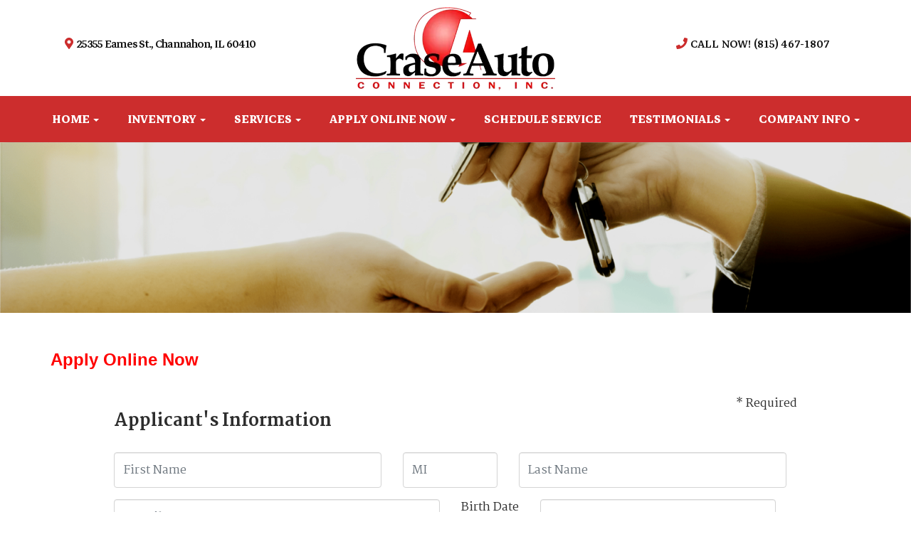

--- FILE ---
content_type: text/html; charset=UTF-8
request_url: https://www.craseautoil.com/applications?te_class=autos_app&te_mode=insert&autoID=6487
body_size: 19346
content:
<!DOCTYPE HTML>
<html lang="en">
<head>
	<!--
╔═══════════════════════════════════════════════════════════════════════════════════════════════╗
║         _______ _     _ _______  _____  _______ _______  ______ _______ ______  _______       ║
║         |_____| |     |    |    |     | |______    |    |_____/ |_____| |     \ |_____|       ║
║         |     | |_____|    |    |_____| ______|    |    |    \_ |     | |_____/ |     |       ║
║                                                                                               ║
║ SEO Website Platform Powered by VehiclesNETWORK, an apogeeINVENT company. vehiclesnetwork.com ║
╚═══════════════════════════════════════════════════════════════════════════════════════════════╝
-->
<!-- HTML Meta Tags -->
<title>Crase Auto Connection :: Used Cars Channahon IL,Joliet Indiana Pre Owned Autos,Car Dealer Minooka,Previously Owned Vehicles Will County,Auto Dealer Shorewood,Car Dealership,Affordable Autos Channahon,Cheap Cars Joliet IL,Chicago,Naperville,SUVs Shorewood,Used Trucks Joliet,Crest Hill,Morris Vans,Plainfield Used Cars,Car Lot Minooka IL,Used Autos Joliet Applications :</title>
<meta name="title" content="Crase Auto Connection :: Used Cars Channahon IL,Joliet Indiana Pre Owned Autos,Car Dealer Minooka,Previously Owned Vehicles Will County,Auto Dealer Shorewood,Car Dealership,Affordable Autos Channahon,Cheap Cars Joliet IL,Chicago,Naperville,SUVs Shorewood,Used Trucks Joliet,Crest Hill,Morris Vans,Plainfield Used Cars,Car Lot Minooka IL,Used Autos Joliet Applications :" />
<meta name="description" content="Used Cars Channahon IL,Joliet Indiana Pre Owned Autos,Car Dealer Minooka,Previously Owned Vehicles Will County,Auto Dealer Shorewood,Car Dealership,Affordable Autos Channahon,Cheap Cars Joliet IL,Chicago,Naperville,SUVs Shorewood,Used Trucks Joliet,Crest Hill,Morris Vans,Plainfield Used Cars,Car Lot Minooka IL,Used Autos Joliet Used Cars Channahon IL,Joliet Indiana Pre Owned Autos,Car Dealer Minooka,Previously Owned Vehicles Will County,Auto Dealer Shorewood,Car Dealership,Affordable Autos Channahon,Cheap Cars Joliet IL,Chicago,Naperville,SUVs Shorewood,Used Trucks Joliet,Crest Hill,Morris Vans,Plainfield Used Cars,Car Lot Minooka IL,Used Autos Joliet" />
<meta name="keywords" content="used cars channahon il,joliet indiana pre owned autos,car dealer minooka,previously owned vehicles will county,auto dealer shorewood,car dealership,affordable autos channahon,cheap cars joliet il,chicago,naperville,suvs shorewood,used trucks joliet,crest hill,morris vans,plainfield used cars,car lot minooka il,used autos joliet,used cars channahon il,joliet indiana pre owned autos,car dealer minooka,previously owned vehicles will county,auto dealer shorewood,car dealership,affordable autos channahon,cheap cars joliet il,chicago,naperville,suvs shorewood,used trucks joliet,crest hill,morris vans,plainfield used cars,car lot minooka il,used autos joliet" />

<!-- Twitter Meta Tags -->
<meta name="twitter:card" content="summary_large_image">
<meta name="twitter:title" content="Crase Auto Connection :: Used Cars Channahon IL,Joliet Indiana Pre Owned Autos,Car Dealer Minooka,Previously Owned Vehicles Will County,Auto Dealer Shorewood,Car Dealership,Affordable Autos Channahon,Cheap Cars Joliet IL,Chicago,Naperville,SUVs Shorewood,Used Trucks Joliet,Crest Hill,Morris Vans,Plainfield Used Cars,Car Lot Minooka IL,Used Autos Joliet Applications :">
<meta name="twitter:description" content="Used Cars Channahon IL,Joliet Indiana Pre Owned Autos,Car Dealer Minooka,Previously Owned Vehicles Will County,Auto Dealer Shorewood,Car Dealership,Affordable Autos Channahon,Cheap Cars Joliet IL,Chicago,Naperville,SUVs Shorewood,Used Trucks Joliet,Crest Hill,Morris Vans,Plainfield Used Cars,Car Lot Minooka IL,Used Autos Joliet Used Cars Channahon IL,Joliet Indiana Pre Owned Autos,Car Dealer Minooka,Previously Owned Vehicles Will County,Auto Dealer Shorewood,Car Dealership,Affordable Autos Channahon,Cheap Cars Joliet IL,Chicago,Naperville,SUVs Shorewood,Used Trucks Joliet,Crest Hill,Morris Vans,Plainfield Used Cars,Car Lot Minooka IL,Used Autos Joliet">
<meta name="twitter:image" content="">

<!-- Viewport Meta Tag -->
<meta name="viewport" content="width=device-width, initial-scale=1">

<meta name="robots" content="all, index, follow" /><meta name="googlebot" content="all, index, follow" /><meta name="author" content="Crase Auto Connection" />
<meta name="copyright" content="Copyright (c) 2026 Crase Auto Connection, All Rights Reserved" />
<meta name="reply-to" content="craseauto_internet@comcast.net" />
<meta name="distribution" content="global" />
<meta name="revisit-after" content="14 days" />
<meta http-equiv="content-type" content="text/html; charset=utf-8" />
<meta http-equiv="X-UA-Compatible" content="IE=edge" />
<base href="https://www.craseautoil.com/" />

	
<link rel="preconnect" href="https://fonts.googleapis.com">
<link rel="preconnect" href="https://fonts.gstatic.com" crossorigin>
<link href="https://fonts.googleapis.com/css2?family=Archivo+Black&family=Markazi+Text:wght@400;500;600;700&family=Martel:wght@200;300;400;600;700;800;900&display=swap" rel="stylesheet">

<!-- Add the slick-theme.css if you want default styling -->
<!-- <link rel="stylesheet" type="text/css" href="//cdn.jsdelivr.net/jquery.slick/1.5.2/slick-theme.css"/> -->


<meta property="og:type" content="website" />
<meta property="og:title" content="Used Cars Channahon IL,Joliet Indiana Pre Owned Autos,Car Dealer Minooka,Previously Owned Vehicles Will County,Auto Dealer Shorewood,Car Dealership,Affordable Autos Channahon,Cheap Cars Joliet IL,Chicago,Naperville,SUVs Shorewood,Used Trucks Joliet,Crest Hill,Morris Vans,Plainfield Used Cars,Car Lot Minooka IL,Used Autos Joliet Applications :" />
<meta property="og:description" content="Used Cars Channahon IL,Joliet Indiana Pre Owned Autos,Car Dealer Minooka,Previously Owned Vehicles Will County,Auto Dealer Shorewood,Car Dealership,Affordable Autos Channahon,Cheap Cars Joliet IL,Chicago,Naperville,SUVs Shorewood,Used Trucks Joliet,Crest Hill,Morris Vans,Plainfield Used Cars,Car Lot Minooka IL,Used Autos Joliet Used Cars Channahon IL,Joliet Indiana Pre Owned Autos,Car Dealer Minooka,Previously Owned Vehicles Will County,Auto Dealer Shorewood,Car Dealership,Affordable Autos Channahon,Cheap Cars Joliet IL,Chicago,Naperville,SUVs Shorewood,Used Trucks Joliet,Crest Hill,Morris Vans,Plainfield Used Cars,Car Lot Minooka IL,Used Autos Joliet" />
<meta property="og:url" content="https://www.craseautoil.com/applications?te_class=autos_app&amp;te_mode=insert&amp;autoID=6487" />
<link rel="canonical" href="https://www.craseautoil.com/applications" />
<link rel="icon" href="uploads/files/0n/qy/0z/ns/n5/favicon_32x32.png" sizes="any" type="image/png" />
<meta name="viewport" content="width=device-width, initial-scale=1"/>
<link rel="stylesheet" href="css_combine?css_cache=TSXv_wsjGYzgOMn-sMCd5hKrjLw.css" type="text/css">
<link rel="stylesheet" href="css_combine?css_cache=G1tuiHq0heMmS1OR9uhj86ZrEZI.css" type="text/css">
<script type="text/javascript" src="js_combine?js_cache=P-Hz03Mj3BrvoiB0RT4j4A1FBKM.js"></script>
<script type="text/javascript" defer src="js_combine?js_cache=HO6wk3jGp7AtPhRSVgLGAOsi8-0.js"></script>
</head>
<body class="page-applications ai_header_navigation_no_toolbar ai_body applications page-applications">

		<script language="javascript" type="text/javascript">
		<!--
			/* REMOVED CODE TO DELETE SELECTED (we don't have this form so we don't mess with other forms) */
			/* REMOVED CODE TO SORT (we have our own sorting functions) */
			
			if(typeof(ai_site_theme)=='undefined') var ai_site_theme = 'autostrada_new';
	
		//-->
		</script>
		
		<!-- [[DRAW DYNAMIC LIST 'aipg_476-header']] -->
<div class="dynalist dynalist_aipg_476-header" id="dynalist_aipg_476-header">
	
<!-- [NEW DYNAMIC_LIST: aipg_476-header] --><div class="dynalist_entry dynalist_odd dynalist_type-linklist dynalist_first dynalist_last" dlid="1715" id="dl_entry_aipg_476-header_1715">
<div class="dynalist_content" dlid="1715" id="dl_content_1715"><!-- [[DRAW DYNAMIC LIST 'theme_template-autostrada-header']] -->
<div class="dynalist dynalist_theme_template-autostrada-header" id="dynalist_theme_template-autostrada-header">
	
<!-- [NEW DYNAMIC_LIST: theme_template-autostrada-header] --><div class="dynalist_entry dynalist_odd dynalist_type-regular dynalist_first" dlid="2059" id="dl_entry_theme_template-autostrada-header_2059">
<div class="dynalist_content" dlid="2059" id="dl_content_2059"><div class="widgbox "  id="widgkey_rcolumns_1791_outer">
<style type='text/css'></style><div class="widg_container widgbox_inner" id="widgkey_rcolumns_1791">
<div class="container-fluid no-gutters"><div id="widgrow_1791" class="row widgrow no-gutters"><div class="rcolumns col-xs-12 d-xs-block col-12 d-block col-sm-12 d-sm-block col-md-12 d-md-block col-lg-12 d-lg-block col-xl-12 d-xl-block   ai_edit_toggle_border" style="padding-left:0px;padding-right:0px;"><div class="rcolumn_content rcolumn_content_1791"><!-- [[DRAW DYNAMIC LIST 'rcolumns_1791_col_0']] -->
<div class="dynalist dynalist_rcolumns_1791_col_0" id="dynalist_rcolumns_1791_col_0">
	
<!-- [NEW DYNAMIC_LIST: rcolumns_1791_col_0] --><div class="dynalist_entry dynalist_odd dynalist_type-regular dynalist_first dynalist_last" dlid="2060" id="dl_entry_rcolumns_1791_col_0_2060">
<div class="dynalist_content" dlid="2060" id="dl_content_2060"><div class="widgbox widg-layout-max_1250"  id="widgkey_rcolumns_1792_outer">
<style type='text/css'></style><div class="widg_container widgbox_inner" id="widgkey_rcolumns_1792">
<div class="container-fluid no-gutters"><div id="widgrow_1792" class="row widgrow no-gutters"><div class="rcolumns col-xs-12 d-xs-block col-12 d-block col-sm-12 d-sm-block col-md-12 d-md-block col-lg-12 d-lg-block col-xl-12 d-xl-block   ai_edit_toggle_border" style="padding-top:10px;padding-left:0px;padding-bottom:8px;padding-right:0px;"><div class="rcolumn_content rcolumn_content_1792"><!-- [[DRAW DYNAMIC LIST 'rcolumns_1792_col_0']] -->
<div class="dynalist dynalist_rcolumns_1792_col_0" id="dynalist_rcolumns_1792_col_0">
	
<!-- [NEW DYNAMIC_LIST: rcolumns_1792_col_0] --><div class="dynalist_entry dynalist_odd dynalist_type-regular dynalist_first dynalist_last" dlid="2061" id="dl_entry_rcolumns_1792_col_0_2061">
<div class="dynalist_content" dlid="2061" id="dl_content_2061"><div id="draw_once_rcolumns" style="display:none"></div><div class="widgbox "  id="widgkey_rcolumns_1793_outer">
<style type='text/css'></style><div class="widg_container widgbox_inner" id="widgkey_rcolumns_1793">
<div class="container-fluid no-gutters"><div id="widgrow_1793" class="row widgrow no-gutters"><div class="rcolumns col-xs-3 d-xs-block col-3 d-block col-sm-3 d-sm-block col-md-3 d-md-block col-lg-3 d-lg-block hidden-xl d-xl-none   ai_edit_toggle_border" style="padding-top:5px;padding-left:5px;padding-right:0px;"><div class="rcolumn_content rcolumn_content_1793"><!-- [[DRAW DYNAMIC LIST 'rcolumns_1793_col_0']] -->
<div class="dynalist dynalist_rcolumns_1793_col_0" id="dynalist_rcolumns_1793_col_0">
	
<!-- [NEW DYNAMIC_LIST: rcolumns_1793_col_0] --><div class="dynalist_entry dynalist_odd dynalist_type-regular dynalist_first dynalist_last" dlid="2062" id="dl_entry_rcolumns_1793_col_0_2062">
<div class="dynalist_content" dlid="2062" id="dl_content_2062"><div id="draw_once_wysiwyg" style="display:none"></div><div class="widgbox "  id="widgkey_wysiwyg_1794_outer">
<div class="widg_container widgbox_inner" id="widgkey_wysiwyg_1794">
<div class="header-info-links" style="line-height: 0rem; white-space: nowrap; ">
	<i class="freycon freycon-map-marker-alt header-info-icons" style="background-color: #cc2d2d; " aria-hidden="true"></i><a href="locations" style="font-family: 'Martel',serif; font-size: calc(.6rem + .2vw); font-weight: 700; line-height: .9rem; letter-spacing: -0.05rem; "> Map / Directions</a>
</div></div>
</div>

</div><!-- END dynalist_content dlid 2062 -->
</div><!-- END #dl_entry_rcolumns_1793_col_0_2062 --></div>
<!-- [[END DYNAMIC LIST 'rcolumns_1793_col_0']] -->
</div></div><div class="rcolumns hidden-xs d-xs-none d-none hidden-sm d-sm-none hidden-md d-md-none hidden-lg d-lg-none col-xl-4 d-xl-block   ai_edit_toggle_border" style="padding-top:40px;padding-left:0px;padding-right:0px;"><div class="rcolumn_content rcolumn_content_1793"><!-- [[DRAW DYNAMIC LIST 'rcolumns_1793_col_1']] -->
<div class="dynalist dynalist_rcolumns_1793_col_1" id="dynalist_rcolumns_1793_col_1">
	
<!-- [NEW DYNAMIC_LIST: rcolumns_1793_col_1] --><div class="dynalist_entry dynalist_odd dynalist_type-regular dynalist_first dynalist_last" dlid="2063" id="dl_entry_rcolumns_1793_col_1_2063">
<div class="dynalist_content" dlid="2063" id="dl_content_2063"><div class="widgbox "  id="widgkey_wysiwyg_1795_outer">
<div class="widg_container widgbox_inner" id="widgkey_wysiwyg_1795">
<center>
<div class="header-info-links">
	<i class="freycon freycon-map-marker-alt freycon-1" style="background-color: #cc2d2d; " aria-hidden="true"></i><a href="locations" style="letter-spacing: -0.045rem; "> 25355 Eames St., Channahon, IL 60410</a>
</div>
</center></div>
</div>

</div><!-- END dynalist_content dlid 2063 -->
</div><!-- END #dl_entry_rcolumns_1793_col_1_2063 --></div>
<!-- [[END DYNAMIC LIST 'rcolumns_1793_col_1']] -->
</div></div><div class="rcolumns col-xs-6 d-xs-block col-6 d-block col-sm-6 d-sm-block col-md-6 d-md-block col-lg-6 d-lg-block col-xl-4 d-xl-block   ai_edit_toggle_border" style="padding-left:10px;padding-right:10px;"><div class="rcolumn_content rcolumn_content_1793"><!-- [[DRAW DYNAMIC LIST 'rcolumns_1793_col_2']] -->
<div class="dynalist dynalist_rcolumns_1793_col_2" id="dynalist_rcolumns_1793_col_2">
	
<!-- [NEW DYNAMIC_LIST: rcolumns_1793_col_2] --><div class="dynalist_entry dynalist_odd dynalist_type-regular dynalist_first dynalist_last" dlid="2074" id="dl_entry_rcolumns_1793_col_2_2074">
<div class="dynalist_content" dlid="2074" id="dl_content_2074"><div class="widgbox "  id="widgkey_wysiwyg_1806_outer">
<div class="widg_container widgbox_inner" id="widgkey_wysiwyg_1806">
<center>
<div class="header-logo-size">
<a href="home">
	<picture>
		<source type='image/webp'  srcset='uploads/dynamic_areas/VWBxr85aiuoEvUqyOw8G/53/logo-header.aiimg-ar1w280h117-c2Z0PXBuZw.webp'/>
		<img src="uploads/dynamic_areas/VWBxr85aiuoEvUqyOw8G/53/logo-header.png" alt="Welcome to Crase Auto Connection" class="ai-da-image" style="width: 100%; height: auto; " loading="eager" width="280" height="117" />
	</picture>
</a>
</div>
</center></div>
</div>

</div><!-- END dynalist_content dlid 2074 -->
</div><!-- END #dl_entry_rcolumns_1793_col_2_2074 --></div>
<!-- [[END DYNAMIC LIST 'rcolumns_1793_col_2']] -->
</div></div><div class="rcolumns hidden-xs d-xs-none d-none hidden-sm d-sm-none hidden-md d-md-none hidden-lg d-lg-none col-xl-4 d-xl-block   ai_edit_toggle_border" style="padding-top:40px;padding-left:0px;padding-right:0px;"><div class="rcolumn_content rcolumn_content_1793"><!-- [[DRAW DYNAMIC LIST 'rcolumns_1793_col_3']] -->
<div class="dynalist dynalist_rcolumns_1793_col_3" id="dynalist_rcolumns_1793_col_3">
	
<!-- [NEW DYNAMIC_LIST: rcolumns_1793_col_3] --><div class="dynalist_entry dynalist_odd dynalist_type-regular dynalist_first dynalist_last" dlid="2065" id="dl_entry_rcolumns_1793_col_3_2065">
<div class="dynalist_content" dlid="2065" id="dl_content_2065"><div class="widgbox "  id="widgkey_wysiwyg_1797_outer">
<div class="widg_container widgbox_inner" id="widgkey_wysiwyg_1797">
<center>
<div class="header-info-links">
	<i class="freycon freycon-phone freycon-1" style="background-color: #cc2d2d; " aria-hidden="true"></i><a href="tel:18154671807" style="letter-spacing: .015rem; "> CALL NOW! (815) 467-1807</a>
</div>
</center></div>
</div>

</div><!-- END dynalist_content dlid 2065 -->
</div><!-- END #dl_entry_rcolumns_1793_col_3_2065 --></div>
<!-- [[END DYNAMIC LIST 'rcolumns_1793_col_3']] -->
</div></div></div></div></div>
</div>

</div><!-- END dynalist_content dlid 2061 -->
</div><!-- END #dl_entry_rcolumns_1792_col_0_2061 --></div>
<!-- [[END DYNAMIC LIST 'rcolumns_1792_col_0']] -->
</div></div></div></div></div>
</div>

</div><!-- END dynalist_content dlid 2060 -->
</div><!-- END #dl_entry_rcolumns_1791_col_0_2060 --></div>
<!-- [[END DYNAMIC LIST 'rcolumns_1791_col_0']] -->
</div></div></div></div></div>
</div>

</div><!-- END dynalist_content dlid 2059 -->
</div><!-- END #dl_entry_theme_template-autostrada-header_2059 --><div class="dynalist_entry dynalist_even dynalist_type-regular" dlid="2066" id="dl_entry_theme_template-autostrada-header_2066">
<div class="dynalist_content" dlid="2066" id="dl_content_2066"><div id="draw_once_header_navigation" style="display:none"><script async>
	window.onscroll = function() {myFunction();};

	function myFunction() {
		if( document.body.scrollTop > 135 || document.documentElement.scrollTop > 135 ) {
			$('.ai_header_navigation').addClass('scrollspy');
		} else {
			$('.ai_header_navigation').removeClass('scrollspy');
		}
	}
</script>
</div><div class="widgbox "  id="widgkey_header_navigation_1798_outer">
<style type='text/css'></style><div class="widg_container widgbox_inner" id="widgkey_header_navigation_1798">
<div class="clearfix not_in_front ai_header_navigation">
	<!--DADEF-widg-header_navigation-1251_top:d41d8cd98f-->
	
	<div class="bottom-header">
		<div class="navbar navbar-expand-xl justify-content-between">
			
			
			<button class="navbar-toggler mr-3 mr-lg-2" type="button" data-toggle="collapse" data-target="#widg-header_navigation-1798" aria-controls="widg-header_navigation-1798" aria-expanded="false" aria-label="Toggle navigation">
				<i class="freycon freycon-bars" aria-hidden="true" style="top: 0"></i> Menu
			</button>
			
			<div class="collapse navbar-collapse" id="widg-header_navigation-1798">
				
				
  <ul id="ai_ul_nav" class="nav navbar-nav ai_menuID_101 mx-auto ai_ul_menu UNQ_qc3mpiu2d3wh8ktjbvaowst5navlevel1">
  <li class="nav-item dropdown haschild" id="li_102"><a class="nav-link" href="home" data-depth="1"  >Home <b class="caret"></b></a>
    <ul class="dropdown-menu navlevel2">
    <li class="nav-item ischild" id="li_214"><a class="nav-link" href="about-us" data-depth="2"  >About Us</a></li>
    </ul>
  </li>
  <li class="nav-item autos_paddle_menu dropdown haschild" id="li_103"><a class="nav-link" href="autos" data-depth="1"  >Inventory <b class="caret"></b></a><div class="dropdown-menu mt-0 w-100 shadow border-outline-success autos_paddle_menu_custom">
		<div class="container-fluid">
			<div class="row flex-md-nowrap py-3 mx-auto" style="white-space: nowrap; overflow: auto;">
        <div class="col-12 col-md pr-md-5">
            <div class="paddle_menu_header text-white">Inventory</div>
            <ul class="list-unstyled column-count-md-1">
              <li>
                <a class="dropdown-item" href="autos">All Inventory (78)</a>
              </li>
            </ul>
        </div>
        <div class="col-12 col-md pr-md-5">
          
            <div class="paddle_menu_header text-white">Price</div>
            <ul class="list-unstyled ">
              <li>
                <a class="dropdown-item" href="autos">All Prices (78)</a>
              </li>
              
              <li>
                <a class="dropdown-item" href="autos?include_call_for_price=No&price_range=0%3B5000">$0 - $5,000 (12)</a>
              </li>
              
              <li>
                <a class="dropdown-item" href="autos?include_call_for_price=No&price_range=5000%3B10000">$5,000 - $10,000 (14)</a>
              </li>
              
              <li>
                <a class="dropdown-item" href="autos?include_call_for_price=No&price_range=10000%3B15000">$10,000 - $15,000 (20)</a>
              </li>
              
              <li>
                <a class="dropdown-item" href="autos?include_call_for_price=No&price_range=15000%3B20000">$15,000 - $20,000 (16)</a>
              </li>
              
              <li>
                <a class="dropdown-item" href="autos?include_call_for_price=No&price_range=20000%3B25000">$20,000 - $25,000 (11)</a>
              </li>
              
              <li>
                <a class="dropdown-item" href="autos?include_call_for_price=No&price_range=25000%3B30000">$25,000 - $30,000 (2)</a>
              </li>
              
              <li>
                <a class="dropdown-item" href="autos?include_call_for_price=No&price_range=30000%3B35000">$30,000 - $35,000 (1)</a>
              </li>
              
              <li>
                <a class="dropdown-item" href="autos?include_call_for_price=No&price_range=40000%3B45000">$40,000 - $45,000 (2)</a>
              </li>
              
            </ul>
          
        </div>
				<div class="col-md-auto pr-md-5"></div>
				
				<div class="col-12 col-md pr-md-5">
					<div class="paddle_menu_header text-white">Makes</div>
					<ul class="list-unstyled column-count-md-2">
						
						<li>
							<a class="dropdown-item" style='display: inline-block' href="autos?make=Acura">
								<i class="freycon freycon-make-acura" style="width: 2rem !important"></i>
								
								Acura (1)
							</a>
						</li>
						
						<li>
							<a class="dropdown-item" style='display: inline-block' href="autos?make=Cadillac">
								<i class="freycon freycon-make-cadillac" style="width: 2rem !important"></i>
								
								Cadillac (2)
							</a>
						</li>
						
						<li>
							<a class="dropdown-item" style='display: inline-block' href="autos?make=Chevrolet">
								<i class="freycon freycon-make-chevrolet" style="width: 2rem !important"></i>
								
								Chevrolet (11)
							</a>
						</li>
						
						<li>
							<a class="dropdown-item" style='display: inline-block' href="autos?make=Chrysler">
								<i class="freycon freycon-make-chrysler" style="width: 2rem !important"></i>
								
								Chrysler (2)
							</a>
						</li>
						
						<li>
							<a class="dropdown-item" style='display: inline-block' href="autos?make=Dodge">
								<i class="freycon freycon-make-dodge" style="width: 2rem !important"></i>
								
								Dodge (4)
							</a>
						</li>
						
						<li>
							<a class="dropdown-item" style='display: inline-block' href="autos?make=FIAT">
								<i class="freycon freycon-make-fiat" style="width: 2rem !important"></i>
								
								FIAT (2)
							</a>
						</li>
						
						<li>
							<a class="dropdown-item" style='display: inline-block' href="autos?make=Ford">
								<i class="freycon freycon-make-ford" style="width: 2rem !important"></i>
								
								Ford (20)
							</a>
						</li>
						
						<li>
							<a class="dropdown-item" style='display: inline-block' href="autos?make=GMC">
								<i class="freycon freycon-make-gmc" style="width: 2rem !important"></i>
								
								GMC (2)
							</a>
						</li>
						
						<li>
							<a class="dropdown-item" style='display: inline-block' href="autos?make=Honda">
								<i class="freycon freycon-make-honda" style="width: 2rem !important"></i>
								
								Honda (3)
							</a>
						</li>
						
						<li>
							<a class="dropdown-item" style='display: inline-block' href="autos?make=Hyundai">
								<i class="freycon freycon-make-hyundai" style="width: 2rem !important"></i>
								
								Hyundai (8)
							</a>
						</li>
						
						<li>
							<a class="dropdown-item" style='display: inline-block' href="autos?make=Jeep">
								<i class="freycon freycon-make-jeep" style="width: 2rem !important"></i>
								
								Jeep (7)
							</a>
						</li>
						
						<li>
							<a class="dropdown-item" style='display: inline-block' href="autos?make=Kia">
								<i class="freycon freycon-make-kia" style="width: 2rem !important"></i>
								
								Kia (1)
							</a>
						</li>
						
						<li>
							<a class="dropdown-item" style='display: inline-block' href="autos?make=Mitsubishi">
								<i class="freycon freycon-make-mitsubishi" style="width: 2rem !important"></i>
								
								Mitsubishi (1)
							</a>
						</li>
						
						<li>
							<a class="dropdown-item" style='display: inline-block' href="autos?make=Nissan">
								<i class="freycon freycon-make-nissan" style="width: 2rem !important"></i>
								
								Nissan (3)
							</a>
						</li>
						
						<li>
							<a class="dropdown-item" style='display: inline-block' href="autos?make=RAM">
								<i class="freycon freycon-make-ram" style="width: 2rem !important"></i>
								
								RAM (3)
							</a>
						</li>
						
						<li>
							<a class="dropdown-item" style='display: inline-block' href="autos?make=Toyota">
								<i class="freycon freycon-make-toyota" style="width: 2rem !important"></i>
								
								Toyota (4)
							</a>
						</li>
						
						<li>
							<a class="dropdown-item" style='display: inline-block' href="autos?make=Volkswagen">
								<i class="freycon freycon-make-volkswagen" style="width: 2rem !important"></i>
								
								Volkswagen (4)
							</a>
						</li>
						
					</ul>
				</div>
				<div class="col-md-auto pr-md-5"></div>
				
				
				<div class="col-12 col-md pr-md-5">
          <div class="paddle_menu_header text-white">Body Type</div>
					<ul class="list-unstyled">
						
						<li>
							<a class="dropdown-item" href="autos?body_style=Passenger">
								
								<img src="uploads/files/0n/qy/0z/ns/n5/favicon_32x32.png" alt="" style="height: 2rem;" />
								Passenger (78)
							</a>
						</li>
						
					</ul>
				</div>
				<div class="col-md-auto pr-md-5"></div>
				
				
				<div class="col-12 col-md">
					<div class="paddle_menu_header text-white">Years</div>
					<ul class="list-unstyled column-count-md-2">
						
						<li>
							<a class="dropdown-item" href="autos?yearMade=1966">1966 (1)</a>
						</li>
						
						<li>
							<a class="dropdown-item" href="autos?yearMade=2004">2004 (2)</a>
						</li>
						
						<li>
							<a class="dropdown-item" href="autos?yearMade=2006">2006 (1)</a>
						</li>
						
						<li>
							<a class="dropdown-item" href="autos?yearMade=2007">2007 (1)</a>
						</li>
						
						<li>
							<a class="dropdown-item" href="autos?yearMade=2008">2008 (4)</a>
						</li>
						
						<li>
							<a class="dropdown-item" href="autos?yearMade=2009">2009 (4)</a>
						</li>
						
						<li>
							<a class="dropdown-item" href="autos?yearMade=2012">2012 (7)</a>
						</li>
						
						<li>
							<a class="dropdown-item" href="autos?yearMade=2013">2013 (5)</a>
						</li>
						
						<li>
							<a class="dropdown-item" href="autos?yearMade=2014">2014 (6)</a>
						</li>
						
						<li>
							<a class="dropdown-item" href="autos?yearMade=2015">2015 (7)</a>
						</li>
						
						<li>
							<a class="dropdown-item" href="autos?yearMade=2016">2016 (8)</a>
						</li>
						
						<li>
							<a class="dropdown-item" href="autos?yearMade=2017">2017 (10)</a>
						</li>
						
						<li>
							<a class="dropdown-item" href="autos?yearMade=2018">2018 (6)</a>
						</li>
						
						<li>
							<a class="dropdown-item" href="autos?yearMade=2019">2019 (5)</a>
						</li>
						
						<li>
							<a class="dropdown-item" href="autos?yearMade=2020">2020 (3)</a>
						</li>
						
						<li>
							<a class="dropdown-item" href="autos?yearMade=2021">2021 (1)</a>
						</li>
						
						<li>
							<a class="dropdown-item" href="autos?yearMade=2022">2022 (3)</a>
						</li>
						
						<li>
							<a class="dropdown-item" href="autos?yearMade=2023">2023 (4)</a>
						</li>
						
					</ul>
				</div>
				
			</div>
		</div>
	</div>
	<script async>
		$(function(){
			$('.autos_paddle_menu_custom').parent().addClass('position-static');
		});
	</script>
  <style>
  .paddle_menu_header
  {
    margin-bottom: 3px !important;
    padding-bottom: 3px !important;
    border-bottom: 1px solid #ffffff;
  }
  </style>

</li>
  <li class="nav-item dropdown haschild" id="li_227"><a class="nav-link" href="#" data-depth="1"  >Services <b class="caret"></b></a>
    <ul class="dropdown-menu navlevel2">
    <li class="nav-item ischild" id="li_216"><a class="nav-link" href="schedule-a-test-drive" data-depth="2"  >Book Test Drive</a></li>
    <li class="nav-item ischild" id="li_217"><a class="nav-link" href="sell-your-auto" data-depth="2"  >Sell Your Auto</a></li>
    <li class="nav-item ischild" id="li_218"><a class="nav-link" href="find-vehicle" data-depth="2"  >Vehicle Locating</a></li>
    <li class="nav-item ischild" id="li_228"><a class="nav-link" href="kbb_instant_cash_offer" data-depth="2"  >KBB Instant Cash Offer</a></li>
    </ul>
  </li>
  <li class="nav-item dropdown haschild" id="li_104"><a class="nav-link" href="#" data-depth="1"  >Apply Online Now <b class="caret"></b></a>
    <ul class="dropdown-menu navlevel2">
    <li class="nav-item ischild" id="li_229"><a class="nav-link" href="pre-qualify" data-depth="2"  >Get Pre-qualified with Capital One</a></li>
    <!-- no perm OR php_cond false -->
    </ul>
  </li>
  <li class="nav-item" id="li_212"><a class="nav-link" href="schedule-a-service-appt" data-depth="1"  >Schedule Service</a></li>
  <li class="nav-item dropdown haschild" id="li_106"><a class="nav-link" href="testimonials" data-depth="1"  >Testimonials <b class="caret"></b></a>
    <ul class="dropdown-menu navlevel2">
    <li class="nav-item ischild" id="li_213"><a class="nav-link" href="customer-survey" data-depth="2"  >Write A Review</a></li>
    </ul>
  </li>
  <li class="nav-item dropdown haschild" id="li_108"><a class="nav-link" href="about_us" data-depth="1"  >Company Info <b class="caret"></b></a>
    <ul class="dropdown-menu navlevel2">
    <li class="nav-item ischild" id="li_112"><a class="nav-link" href="contact-us" data-depth="2"  >Contact Us</a></li>
    <li class="nav-item ischild" id="li_105"><a class="nav-link" href="locations" data-depth="2"  >Map &amp; Directions</a></li>
    <li class="nav-item ischild" id="li_220"><a class="nav-link" href="bios" data-depth="2"  >Meet Our Team</a></li>
    <li class="nav-item ischild" id="li_221"><a class="nav-link" href="refer-friend" data-depth="2"  >Refer A Friend</a></li>
    <li class="nav-item ischild" id="li_222"><a class="nav-link" href="employment-application" data-depth="2"  >Employment App.</a></li>
    <li class="nav-item ischild" id="li_223"><a class="nav-link" href="blog" data-depth="2"  >Blog</a></li>
    </ul>
  </li>
  </ul>

				

				
				<ul id="autos_right_menu" class="nav navbar-nav ai_ul_menu float-right">
</ul>
<script async type="text/javascript">
var main_height = $("#ai_ul_nav").height();
var autos_div_height = $("#autos_right_menu").height();
var difference = (autos_div_height - main_height);
var new_padding_top = parseInt($("#autos_right_menu LI:last-child A").css("padding-top"));
new_padding_top = new_padding_top - (difference/2);
var new_padding_bottom = parseInt($("#autos_right_menu LI:last-child A").css("padding-bottom"));
new_padding_bottom = new_padding_bottom - (difference/2);
$("#autos_right_menu LI A.nav-link").css({"padding-top":new_padding_top,"padding-bottom":new_padding_bottom});
</script>
				
			</div>
		</div>
		<!--DADEF-widg-header_navigation-1798_bottom:d41d8cd98f-->
	</div>
</div>
</div>
</div>

</div><!-- END dynalist_content dlid 2066 -->
</div><!-- END #dl_entry_theme_template-autostrada-header_2066 --><div class="dynalist_entry dynalist_odd dynalist_type-regular" dlid="1917" id="dl_entry_theme_template-autostrada-header_1917">
<div class="dynalist_content" dlid="1917" id="dl_content_1917"><div id="draw_once_raw_embed_code" style="display:none"></div><div class="widgbox "  id="widgkey_raw_embed_code_1690_outer">
<div class="widg_container widgbox_inner" id="widgkey_raw_embed_code_1690">
</div>
</div>

</div><!-- END dynalist_content dlid 1917 -->
</div><!-- END #dl_entry_theme_template-autostrada-header_1917 --><div class="dynalist_entry dynalist_even dynalist_type-regular" dlid="2046" id="dl_entry_theme_template-autostrada-header_2046">
<div class="dynalist_content" dlid="2046" id="dl_content_2046"><div class="widgbox "  id="widgkey_raw_embed_code_1782_outer">
<style type='text/css'></style><div class="widg_container widgbox_inner" id="widgkey_raw_embed_code_1782">
</div>
</div>

</div><!-- END dynalist_content dlid 2046 -->
</div><!-- END #dl_entry_theme_template-autostrada-header_2046 --><div class="dynalist_entry dynalist_odd dynalist_type-regular dynalist_last" dlid="2251" id="dl_entry_theme_template-autostrada-header_2251">
<div class="dynalist_content" dlid="2251" id="dl_content_2251"><div class="widgbox "  id="widgkey_raw_embed_code_1976_outer">
<style type='text/css'></style><div class="widg_container widgbox_inner" id="widgkey_raw_embed_code_1976">
</div>
</div>

</div><!-- END dynalist_content dlid 2251 -->
</div><!-- END #dl_entry_theme_template-autostrada-header_2251 --></div>
<!-- [[END DYNAMIC LIST 'theme_template-autostrada-header']] -->

</div><!-- END dynalist_content dlid 1715 -->
</div><!-- END #dl_entry_aipg_476-header_1715 --></div>
<!-- [[END DYNAMIC LIST 'aipg_476-header']] -->


<!-- [[DRAW DYNAMIC LIST 'aipg_476-body_header']] -->
<div class="dynalist dynalist_aipg_476-body_header" id="dynalist_aipg_476-body_header">
	
<!-- [NEW DYNAMIC_LIST: aipg_476-body_header] --><div class="dynalist_entry dynalist_odd dynalist_type-regular dynalist_first dynalist_last" dlid="1714" id="dl_entry_aipg_476-body_header_1714">
<div class="dynalist_content" dlid="1714" id="dl_content_1714"><div class="widgbox "  id="widgkey_wysiwyg_1557_outer">
<div class="widg_container widgbox_inner" id="widgkey_wysiwyg_1557">
<div><img src="uploads/dynamic_areas/OFxFQPAnaeUxvJzCnD4T/34/autoSTRADA_Financing_min.png" width="100%" /></div><div><br /></div><div><br /></div></div>
</div>

</div><!-- END dynalist_content dlid 1714 -->
</div><!-- END #dl_entry_aipg_476-body_header_1714 --></div>
<!-- [[END DYNAMIC LIST 'aipg_476-body_header']] -->

<div class="clearfix"></div>
<!-- [[DRAW DYNAMIC LIST 'aipg_476-body']] -->
<div class="dynalist dynalist_aipg_476-body" id="dynalist_aipg_476-body">
	
<!-- [NEW DYNAMIC_LIST: aipg_476-body] --><div class="dynalist_entry dynalist_odd dynalist_type-regular dynalist_first" dlid="1716" id="dl_entry_aipg_476-body_1716">
<div class="dynalist_content" dlid="1716" id="dl_content_1716"><div id="draw_once_autos_credit_app" style="display:none"></div><div class="widgbox widg-layout-max_1150 widg-padding-padding_left_right_25px"  id="widgkey_autos_credit_app_1558_outer">
<div class="widg_container widgbox_inner" id="widgkey_autos_credit_app_1558">
<div style="padding:6px;"><div data-name="autos_app_header" id="" data-width="750" data-height="390" data-href="dynamic_areas.php?ai_skin=full_page&amp;te_class=dynamic_areas&amp;te_mode=update&amp;te_key=550&amp;inline=false&amp;history=true&amp;te_auth=&amp;hide_buttons=&amp;custom_buttons=&amp;mode=wysiwyg&amp;allow_HTML_edit1" class="dynamic_area_content dynamic_area_550" rel="dynamic_area_550"><b><font size="5" face="Source Sans Pro, sans-serif" color="#ff0000">Apply Online Now</font></b>					<div><b><font size="5" face="Source Sans Pro, sans-serif" color="#ff0000"><br /></font></b></div><!--NoExtraFonts--></div></div><script language="javascript">
	<!--
	function expand(elem_id) {
		var elem = document.getElementById(elem_id);
		if (elem.style.display == "none") {
			elem.style.display = "block";
		} else {
			elem.style.display = "none";
		}
	}
		//-->
</script>

<style type="text/css">
<!--
	hr {
		border : 1px solid #c0c0c0;
		border-width : 1px 0 0 0;
		height : 1px;
		margin-top : 1em;
	}
	fieldset.sub_section {
		border : 2px solid #808080;
		text-align : left;
		font-weight : normal;
	}
	fieldset.sub_section table th {
		text-align : right;
	}
	.appHeader {
		text-align : left;
	}
	table th {
		font-weight : normal;
	}
-->
</style>

<div class="container">

    <form name="frmApp" id="frmApp" method="post" action="applications?te_mode=insert&te_key=&te_class=autos_app&te_auth=T0FFMjp8mfWhbmJSw-LwvHScAJsGpZIJwH9XVIHFpnZBLoXviVAp--nibLZYwtP2RJb3jwOYsVqxbrfg5GD9" onSubmit="return checkForm();" data-ajax="false">

    	
    	<input type="hidden" name="redemption_code" id="redemption_code" value="FFMIY-EZOLG"/>
    	<input type="hidden" name="app_alert" id="app_alert" value="0"/>
    	<input type="hidden" name="autoID" id="autoID" value="6487"/>
    	<input type="hidden" name="VIN" id="VIN" value=""/>

	<div class="required_label text-right">* Required</div>
	
	<div>
    	<legend class="appHeader">
    	    <strong>Applicant's Information</strong>
    	</legend>
    	<br>

    	<div class="row">
		<div class="pb-3 col-md-5 col-8">
			<input placeholder="First Name" name="first_name" type="text" id="first_name" maxlength="100" class="form-control lettersonly_req fname" value="" >
		</div>
		<div class="pb-3 col-md-2 col-4">
			<input placeholder="MI" name="mi" type="text" id="mi" maxlength="100" class="form-control lettersonly_notreq" value="">
		</div>
		<div class="pb-3 col-md-5 col-12">
			<input placeholder="Last Name" name="last_name" type="text" id="last_name" class="form-control lettersonly_req lname" value="" >
		</div>
    	</div>

    	<div class="row">
		<div class="pb-3 col-lg-6 col-12">
			<input placeholder="E-Mail" name="email" type="text" id="email" maxlength="255" class="form-control comm_email_req comm" value="" >
		</div>
		<div class="pb-3 col-lg-6 col-12">
			<div class="row">
				<div class="pb-3 col-md-auto col-12">
					Birth Date
				</div>
				<div class="pb-3 col">
					<input name="birth_date" type="text" id="birth_date" maxlength="50" class="form-control datepicker date_req" value="">
					<span class="error_msg"></span>
				</div>
			</div>
		</div>
    	</div>

    	<div class="row">
		<div class="pb-3 col-md-6 col-12">
			<input placeholder="Phone" name="phone" type="text" id="phone" maxlength="50" class="form-control comm_phone_req comm" class="form-control" value="" >
		</div>
		<div class="pb-3 col-md-6 col-12">
			<input placeholder="Fax" name="fax" type="text" id="fax" maxlength="50" class="form-control phone_notreq" value="" >
		</div>
    	</div>

    	<div class="row">
		<div class="pb-3 col-md-6 col-12">
			<input placeholder="Social Security #" name="ssn" type="text" id="ssn" maxlength="50" class="form-control ssn_req" value="" >
		</div>
		<div class="pb-3 col-md-6 col-12">    			
    			<input placeholder="Mother's maiden name" name="mothers_maiden" type="text" id="mothers_maiden" class="form-control letters_min2_notreq" value="" >
    		</div>
    	</div>

	<!------------------------------------------------------------------------>
    	<div class="row">
    		<div class="pb-3 col-12">
    			<hr>
			<strong>Primary Residence</strong>
    		</div>
    	</div>

    	<div class="row">
    		<div class="pb-3 col-12">
    			<input placeholder="Address Line 1" name="street_1" type="text" id="street_1" size="50" maxlength="100" style="width:100%;" class="form-control string_min5_req" value="" >
    		</div>
    	</div>

    	<div class="row">
    		<div class="pb-3 col-12">
    			<input placeholder="Address Line 2" name="street_2" type="text" id="street_2" size="50" maxlength="100" style="width:100%;" class="form-control string_min3_notreq" value="" >
    		</div>
    	</div>

    	<div class="row">
    		<div class="pb-3 col-md-4 col-12">
    			<input placeholder="City" name="city" type="text" id="city" maxlength="100" class="form-control letters_min2_req" value="" >
    		</div>
    		<div class="pb-3 col-md-4 col-12">
    			<input placeholder="State" name="state" type="text" id="state" maxlength="100" class="form-control letters_min2_req" value="" >
    		</div>
    		<div class="pb-3 col-md-4 col-12">
    			<input placeholder="Postal Code" name="postal_code" type="text" id="postal_code" maxlength="50" class="form-control zipcode_req" value="" >
    		</div>
    	</div>

    	<div class="row">
    		<div class="pb-3 col-lg-7 col-12">
			<div class="row">
				<div class="col-md-auto col-12">
					Time at this Residence
				</div>
				<div class="col">
					<input name="years_current_res" type="text" id="years_current_res" maxlength="11" placeholder="Years *" class="form-control numb_min1_max4_req" value="" >
				</div>
				<div class="col">
					<input name="months_current_res" type="text" id="months_current_res" maxlength="11" placeholder="Months *" class="form-control numb_min1_max4_req" value="" >
				</div>
			</div>
    		</div>
			
		<div class="pb-3 col-lg-5 col-12">
			<div class="row">
				<div class="col-sm-auto col-12">
					Residency Type
				</div>
				<div class="col">
					<input name="primary_res" type="radio" value="own" class="this_req"  >
					Own 	&nbsp;
					<input name="primary_res" type="radio" value="rent" class="this_req"  >
					Rent &nbsp;
					<input name="primary_res" type="radio" value="other" class="this_req"  >
					Other
				</div>
			</div>
		</div>
    	</div>

    	<div class="row">
    		<div class="pb-3 col-md-6 col-12 input-group">
			<div class="input-group-prepend"><span class="input-group-text">$</span></div>
    			<input placeholder="Total monthly housing payment" name="monthly_housing_pmt" type="text" id="monthly_housing_pmt" maxlength="11" class="form-control numb_min1_max4_req" value="" >
    		</div>
    		<div class="pb-3 col-md-6 col-12">
			<input placeholder="Total years as a homeowner" name="years_as_homeowner" type="text" id="years_as_homeowner" size="5" maxlength="11" class="form-control numb_min1_max4_notreq" value="" >
    		</div>
          </div>

    	<!------------------------------------------------------------------------>
		
	<div class="row">
    		<div class="pb-3 col-12">
			<hr>
    			<strong>Previous Residence</strong>

    						<input type="checkbox" name="show_prevResidence" value=""  onclick="expand('prev_residence');" /><br>
			<font size="-1">(If less than 2 years at current residence)</font>
    		</div>
    	</div>
	</div>

	<!-- prevResidence -->
	<div id="prev_residence" style="display:none;">

	<div class="row">
		<div class="pb-3 col-12">
			<input placeholder="Address 1" name="prev_street_1" type="text" id="prev_street_1" size="50" maxlength="100" class="form-control string_min3_notreq"  value="" >
		</div>
	</div>

	<div class="row">
		<div class="pb-3 col-12">
			<input placeholder="Address 2" name="prev_street_2" type="text" id="prev_street_2" size="50" maxlength="100" class="form-control string_min3_notreq"  value="" >
		</div>
	</div>

	<div class="row">
		<div class="pb-3 col-md-4 col-12">
			<input placeholder="City" name="prev_city" type="text" id="prev_city" maxlength="100" class="form-control letters_min2_notreq" value="" >
		</div>
		<div class="pb-3 col-md-4 col-12">
    			<input placeholder="State" name="prev_state" type="text" id="prev_state" maxlength="100" class="form-control lettersonly_notreq" value="" >
		</div>
		<div class="pb-3 col-md-4 col-12">
    			<input placeholder="Postal Code" name="prev_postal_code" type="text" id="prev_postal_code" maxlength="50" size="10" class="form-control zipcode_notreq" value="" >
		</div>
	</div>

	<div class="row">
		<div class="pb-3 col-12">
			<div class="row">
				<div class="col-md-auto col-12">
					 Amount of Time at this Residence:
				</div>
				<div class="col">
					<input placeholder="Years" name="prev_years_res" type="text" id="prev_years_res" maxlength="11"  class="form-control numb_min1_max4_notreq" value="" >
				</div>
				<div class="col">
					<input placeholder="Months" name="prev_months_res" type="text" id="prev_months_res" maxlength="11" class="form-control numb_min1_max4_notreq" value="" >
				</div>
			</div>
		</div>
	</div>

	</div>
	<!-- prevResidence -->

	<!------------------------------------------------------------------------>
	
	<div class="row">
		<div class="pb-3 col-12">
			<hr>
			<strong>Mailing Address</strong>
				            <input type="checkbox" name="show_mailAddress" value=""  onclick="expand('mailAddress');" /><br>
	            <font size="-1">(If different than primary address)</font>
		</div>
	</div>

	<!-- mailAddress -->
	<div id="mailAddress" style="display:none">

	<div class="row">
		<div class="pb-3 col-12">			
			<input placeholder="Address 1" name="mail_street_1" type="text" id="mail_street_1" size="50" maxlength="100" class="form-control string_min3_notreq"  value="" >
		</div>
	</div>

	<div class="row">
		<div class="pb-3 col-12">			
			<input placeholder="Address 2" name="mail_street_2" type="text" id="mail_street_2" size="50" maxlength="100" class="form-control string_min3_notreq"  value="" >
		</div>
	</div>

	<div class="row">
		<div class="pb-3 col-md-4 col-12">			
			<input placeholder="City" name="mail_city" type="text" id="mail_city" maxlength="100" class="form-control lettersonly_notreq" value="" >
		</div>
		<div class="pb-3 col-md-4 col-12">
    			<input placeholder="State" name="mail_state" type="text" id="mail_state" maxlength="100" class="form-control lettersonly_notreq" value="" >
		</div>
		<div class="pb-3 col-md-4 col-12">
    			<input placeholder="Postal Code" name="mail_postal_code" type="text" id="mail_postal_code" maxlength="50" size="10" class="form-control zipcode_req" value="" >
		</div>
	</div>

	</div>
	<!-- mailAddress -->
	<!------------------------------------------------------------------------>

	<div class="row">
		<div class="pb-3 col-12">
			<hr>
			<strong>Current Employment</strong>
		</div>
	</div>

	<div class="row">
		<div class="pb-3 col-md-6 col-12">			
			<input placeholder="Occupation" name="occupation" type="text" id="occupation" maxlength="100" class="form-control string_min3_notreq" value="" >
		</div>
		<div class="pb-3 col-md-6 col-12">			
			<input placeholder="Employer" name="employer" type="text" id="employer" size="40" maxlength="100" class="form-control string_min3_notreq" value="" >
		</div>
	</div>

	<div class="row">
		<div class="pb-3 col-12">
			<div class="row">
				<div class="col-md-auto col-12">
					Payment Type
				</div>
				<div class="col-auto">
					<input placeholder="" name="payment_type" type="radio" class="form-check-inline" value="hourly"  > Hourly
				</div>
				<div class="col-auto">
					<input placeholder="" name="payment_type" type="radio" class="form-check-inline" value="salary"  > Salary
				</div>
				<div class="col-auto">
					<input placeholder="" name="payment_type" type="radio" class="form-check-inline" value="other"    > Other
				</div>
			</div>
		</div>
	</div>

	<div class="row">
		<div class="pb-3 col-md-6 col-12">			
			<input placeholder="Hire Date" name="hire_date" type="text" id="hire_date" maxlength="50" class="form-control string_min3_notreq" value="" >
		</div>
		<div class="pb-3 col-md-6 col-12">			
			<input placeholder="Work Phone" name="work_phone" type="text" id="work_phone" maxlength="50" class="form-control phone_notreq" value="" >
		</div>
	</div>

	<div class="row">
		<div class="pb-3 col-md-5 col-12">
			<div class="row">
				<div class="col-md-auto col-12">
					Self-Employed?
				</div>
				<div class="col">
					<input name="self_employed" type="radio" class="form-check-inline" value="yes" class="form-control"  > Yes
					&nbsp &nbsp; &nbsp;
					<input name="self_employed" type="radio" class="form-check-inline" value="no" class="form-control"  > No
				</div>
			</div>
		</div>
		<div class="pb-3 col-md-7 col-12 input-group">
			<div class="input-group-prepend"><span class="input-group-text">$</span></div>
			<input placeholder="Gross Monthly Income" name="gross_monthly_income" type="text" id="gross_monthly_income" size="11" maxlength="20" class="form-control money_notreq" value="" >
		</div>
	</div>

	<div class="row">
		<div class="pb-3 col-lg-auto col-12">
			How long employed by this employer?
		</div>
		<div class="pb-3 col-md-4 col-6">
	    		<input placeholder="Years" name="current_employer_years" type="text" id="current_employer_years" maxlength="11" class="form-control numb_min1_max4_notreq" value="" >
		</div>
		<div class="pb-3 col-md-4 col-6">
	    		<input placeholder="Months" name="current_employer_months" type="text" id="current_employer_months" maxlength="11" class="form-control numb_min1_max4_notreq" value="" >
		</div>
	</div>

	<div class="row">
		<div class="pb-3 col-12">			
			<input placeholder="Address 1" name="work_street_1" type="text" id="work_street_1" maxlength="100" class="form-control string_min3_notreq" value="" >
		</div>
	</div>

	<div class="row">
    		<div class="pb-3 col-12">			
			<input placeholder="Address 2" name="work_street_2" type="text" id="work_street_2" maxlength="100" class="form-control string_min3_notreq"   value="" >
		</div>
	</div>

	<div class="row">
		<div class="pb-3 col-md-4 col-12">
			<input placeholder="City" name="work_city" type="text" id="work_city" maxlength="100" class="form-control lettersonly_notreq" value="" >
		</div>
		<div class="pb-3 col-md-4 col-12">
			<input placeholder="State" name="work_state" type="text" id="work_state" maxlength="100" class="form-control lettersonly_notreq" value="" >
		</div>
    		<div class="pb-3 col-md-4 col-12">
			
			<input placeholder="Postal Code" name="work_postal_code" type="text" id="work_postal_code" maxlength="50" class="form-control zipcode_notreq" value="" >
		</div>
	</div>
	
	<!------------------------------------------------------------------------>

	<div class="row">
		<div class="pb-3 col-12">
			<hr>
			<strong>Previous Employment</strong>
						<input type="checkbox" name="show_prevEmployment" value=""  onclick="expand('prevEmployment');" /><br>
			<font size="-1">(If less than 2 years at current employment)</font>
		</div>
	</div>

	<!-- prevEmployment -->
	<div id="prevEmployment" style="display:none;">

	<div class="row">
		<div class="pb-3 col-12">			
			<input placeholder="Employer" name="prev_employer" type="text" id="prev_employer" maxlength="100" class="form-control string_min3_notreq" value="" >
		</div>
	</div>

	<div class="row">
		<div class="pb-lg-0 pb-3 col-lg-4 col-12">
			How long employed by this employer?
		</div>
		<div class="pb-3 col-md-4 col-6">
			<input placeholder="Years" name="prev_employer_years" type="text" id="prev_employer_years" maxlength="11" class="form-control numb_min1_max4_notreq" value="" >
		</div>
		<div class="pb-3 col-md-4 col-6">
			<input placeholder="Months" name="prev_employer_months" type="text" id="prev_employer_months" maxlength="11" class="form-control numb_min1_max4_notreq" value="" >
		</div>
	</div>

	<div class="row">
		<div class="pb-3 col-12">
			<input placeholder="Address 1" name="prev_employer_street_1" type="text" id="prev_employer_street_1" maxlength="100" class="form-control string_min3_notreq" value="" >
		</div>
	</div>

	<div class="row">
		<div class="pb-3 col-12">			
			<input placeholder="Address 2" name="prev_employer_street_2" type="text" id="prev_employer_street_2" maxlength="100" class="form-control string_min3_notreq" value="" >
		</div>
	</div>

	<div class="row">
		<div class="pb-3 col-md-4 col-12">
    			<input placeholder="City" name="prev_employer_city" type="text" id="prev_employer_city" maxlength="100" class="form-control lettersonly_notreq" value="" >
		</div>
		<div class="pb-3 col-md-4 col-12">
			<input placeholder="State" name="prev_employer_state" type="text" id="prev_employer_state" maxlength="100" class="form-control lettersonly_notreq" value="" >
		</div>
		<div class="pb-3 col-md-4 col-12">			
			<input placeholder="Postal Code" name="prev_employer_postal_code" type="text" id="prev_employer_postal_code" maxlength="50" class="form-control" value="" >
		</div>
	</div>

    	</div>
	<!-- prevEmployment -->
	<!------------------------------------------------------------------------>

	<div class="row">
		<div class="pb-3 col-12">
			<hr>
			<strong>Financials</strong>
		</div>
	</div>

	<div class="row">
		<div class="pb-3 col-12 input-group">
			<div class="input-group-prepend"><span class="input-group-text">$</span></div>
			<input placeholder="Other Monthly Income" name="other_monthly_income" type="text" id="other_monthly_income" maxlength="20" class="form-control money_notreq" value="" >
		</div>
	</div>

	<div class="row">
		<div class="pb-3 col-12">
			Please list other income sources<br>
			<textarea name="other_income_source" cols="65" rows="4" class="form-control" id="other_income_source"></textarea>
		</div>
	</div>

	<div class="row">
		<div class="pb-3 col-lg-7 col-md-10 col-12">
			<div class="row">
				<div class="col-md-auto col-12">
					Checking Account				</div>
				<div class="col-auto">
					<input name="checking" type="radio" value="yes" class="form-check-inline"  > Yes
				</div>
				<div class="col-auto">
					<input name="checking" type="radio" value="no" class="form-check-inline"  >No
				</div>
				<div class="col input-group">
					<div class="input-group-prepend"><span class="input-group-text">$</span></div>
					<input placeholder="Current Balance" name="checking_balance" type="text" id="checking_balance" maxlength="20" class="form-control money_notreq" value="" >
				</div>
			</div>
		</div>
	</div>

	<div class="row">
		<div class="pb-3 col-lg-7 col-md-10 col-12">
			<div class="row">
				<div class="col-md-auto col-12">
					Savings Account?				</div>
				<div class="col-auto">
					<input name="savings" type="radio" value="yes" class="form-check-inline"  > Yes
				</div>
				<div class="col-auto">
					<input name="savings" type="radio" value="no" class="form-check-inline"  > No
				</div>
				<div class="col input-group">
					<div class="input-group-prepend"><span class="input-group-text">$</span></div>
					<input placeholder="Current Balance" name="savings_balance" type="text" id="savings_balance" maxlength="20" class="form-control money_notreq" value="" >
				</div>
			</div>
		</div>
	</div>

	<div class="row">
		<div class="pb-3 col-md-6 col-12 input-group">
			<div class="input-group-prepend"><span class="input-group-text">$</span></div>
			<input placeholder="Other liquid assets" name="other_liquid" type="text" id="other_liquid" maxlength="20" class="form-control" value="" >
		</div>

		<div class="pb-3 col-md-6 col-12">
			<input placeholder="Bank Name" name="bank" type="text" id="bank" maxlength="100" class="form-control string_min3_notreq" value="" >
		</div>
	</div>

	<div class="row">
		<div class="pb-3 col-12">
			Please list other liquid asset sources
			<textarea name="other_liquid_sources" cols="65" rows="4" class="form-control" id="other_liquid_sources"></textarea>
		</div>
	</div>
	
	<!------------------------------------------------------------------------>
<!------------------------------------------------------------------------>
	<!------------------------------------------------------------------------>

	<div class="row">
		<div class="pb-3 col-12">
			<hr>
		</div>
	</div>

	<div class="row">
		<div class="pb-3 col-sm-5 col-lg-4 col-12">
			Do you Have a Co-Applicant? (co-buyer, co-signer)
		</div>
		<div class="pb-3 col-sm-4 col-12">
			<div class="form-check-inline">
				<input type="radio" name="coapplicant_exists" id="coapplicant_exists" value="yes" onClick="if(this.checked != ''){document.getElementById('tableCoApp').style.display='block';document.getElementById('tableCoAppFin').style.display='block';}"  > &nbsp; Yes
				&nbsp; &nbsp; &nbsp;
				<input type="radio" name="coapplicant_exists" id="coapplicant_exists" value="no" onClick="if(this.checked != ''){document.getElementById('tableCoApp').style.display='none';document.getElementById('tableCoAppFin').style.display='none';}" checked > &nbsp; No
			</div>
		</div>
	</div>

	<fieldset id="tableCoApp" style="display:none; ">
		<legend class="appHeader">
			<strong>Co-Applicant's Information</strong> (to be filled out by the co-applicant)
		</legend>

	<div class="row">
		<div class="pb-3 col-md-5 col-8">    			
    			<input placeholder="First Name" name="co_first_name" type="text" id="co_first_name" maxlength="100" class="form-control letters_min2_notreq" value="" >
		</div>
		<div class="pb-3 col-md-2 col-4">    			
    			<input placeholder="MI" name="co_mi" type="text" id="co_mi" size="3" maxlength="100" class="form-control lettersonly_notreq" value="" >
		</div>
		<div class="pb-3 col-md-5 col-12">    			
    			<input placeholder="Last Name" name="co_last_name" type="text" id="co_last_name" maxlength="100" class="form-control letters_min2_notreq" value="" >
		</div>
	</div>

	<div class="row">
		<div class="pb-3 col-lg-6 col-12">
			<input placeholder="E-Mail" name="co_email" type="text" id="co_email" maxlength="255" class="form-control email_notreq" value="" >
		</div>
		<div class="pb-3 col-lg-6 col-12">
			<div class="row">
				<div class="col-md-auto col-12">
					Birth Date
				</div>
				<div class="col">
					<input name="co_birth_date" type="text" id="co_birth_date" maxlength="50" class="form-control datepicker" value="">
					<span class="error_msg"></span>
				</div>
			</div>
		</div>
	</div>

	<div class="row">
		<div class="pb-3 col-md-6 col-12">			
			<input placeholder="Phone" name="co_phone" type="text" id="co_phone" maxlength="50" class="form-control phone_notreq" value="" >
		</div>
		<div class="pb-3 col-md-6 col-12">    			
			<input placeholder="Fax" name="co_fax" type="text" id="co_fax" maxlength="50" class="form-control phone_notreq" value="" >
    		</div>
	</div>

	<div class="row">
		<div class="pb-3 col-md-6 col-12">
    			<input placeholder="Social Security #" name="co_ssn" type="text" id="co_ssn" maxlength="50" class="form-control ssn_notreq" value="" >
		</div>
		<div class="pb-3 col-md-6 col-12">			
			<input placeholder="Mothers maiden name" name="co_mothers_maiden" type="text" id="co_mothers_maiden letters_min2_notreq" maxlength="100" class="form-control" value="" >
		</div>
	</div>

	<!------------------------------------------------------------------------>
	
	<div class="row">
		<div class="pb-3 col-12">
			<hr>
			<strong>Primary Residence </strong>
		</div>
	</div>

	<div class="row">
		<div class="pb-3 col-12">			
			<input placeholder="Address 1" name="co_street_1" type="text" id="co_street_1" size="50" maxlength="100" class="form-control string_min3_notreq" value="" >
		</div>
	</div>

	<div class="row">
		<div class="pb-3 col-12">
			<input placeholder="Address 2" name="co_street_2" type="text" id="co_street_2" size="50" maxlength="100" class="form-control string_min3_notreq" value="" >
		</div>
	</div>

	<div class="row">
		<div class="pb-3 col-md-4 col-12">
			<input placeholder="City" name="co_city" type="text" id="co_city" maxlength="100" class="form-control string_min3_notreq" value="" >
		</div>
		<div class="pb-3 col-md-4 col-12">
    		      <input placeholder="State" name="co_state" type="text" id="co_state" maxlength="100" class="form-control lettersonly_notreq" value="" >
		</div>
		<div class="pb-3 col-md-4 col-12">    		      
    		      <inputplaceholder="Postal Code"  name="co_postal_code" type="text" id="co_postal_code" maxlength="50" class="form-control zipcode_notreq" value="" >
		</div>
	</div>

	<div class="row">
		<div class="pb-3 col-lg-6 col-12">
			<div class="row">
				<div class="col-lg-auto col-12">
					Time at this Residence:
				</div>
				<div class="col">
					<input name="co_years_current_res" type="text" id="co_years_current_res" placeholder="years" maxlength="11" class="form-control numb_min1_max4_notreq" value="" >
				</div>
				<div class="col">
					<input name="co_months_current_res" type="text" id="co_months_current_res"  placeholder="months" maxlength="11" class="form-control numb_min1_max4_notreq" value="" >
				</div>
			</div>
		</div>				
		<div class="pb-3 col-lg-6 col-12">
			<div class="row">
				<div class="col-md-auto col-12">
					Residence Type:
				</div>
				<div class="col-auto">
					<input name="co_primary_res" type="radio" value="own"  > Own
				</div>
				<div class="col-auto">
					<input name="co_primary_res" type="radio" value="rent"  > Rent
				</div>
				<div class="col-auto">
					<input name="co_primary_res" type="radio" value="other"  > Other
				</div>
			</div>
		</div>
	</div>

	<div class="row">
		<div class="pb-3 col-sm-6 col-12 input-group">
			<div class="input-group-prepend"><span class="input-group-text">$</span></div>
			<input placeholder="Total monthly housing payment" name="co_monthly_housing_pmt" type="text" id="co_monthly_housing_pmt" maxlength="11" class="form-control money_notreq" value="" >
		</div>
		<div class="pb-3 col-sm-6 col-12">
            	<input placeholder="Total years as a homeowner" name="co_years_as_homeowner" type="text" id="co_years_as_homeowner" maxlength="11" class="form-control string_min1_notreq" value="" >
		</div>
	</div>

	<!------------------------------------------------------------------------>

	<div class="row">
		<div class="pb-3 col-12">
			<hr>
			<strong>Previous Residence</strong>
				            <input type="checkbox" name="show_co_prev_residence" class="form-check-inline"  onclick="expand('co_prev_residence');" /><br>
	            <font size="-1">(If less than 2 years at current residence)</font>
		</div>
	</div>

      <!-- co_prev_residence -->
	<div id="co_prev_residence" style="display:none;">

	<div class="row">
  		<div class="pb-3 col-12">
	        		<input placeholder="Address 1" name="co_prev_street_1" type="text" id="co_prev_street_1" size="50" maxlength="100" class="form-control string_min3_notreq"  value="" >
		</div>
	</div>

	<div class="row">
		<div class="pb-3 col-12">
	        		<input placeholder="Address Line 2" name="co_prev_street_2" type="text" id="co_prev_street_2" maxlength="100" class="form-control string_min3_notreq" value="" >
		</div>
	</div>

	<div class="row">
		<div class="pb-3 col-md-5 col-12">
			<input placeholder="City" name="co_prev_city" type="text" id="co_prev_city" maxlength="100" class="form-control lettersonly_notreq" value="" >
		</div>
		<div class="pb-3 col-md-2 col-12">
			<input placeholder="State" name="co_prev_state" type="text" id="co_prev_state" maxlength="100" class="form-control lettersonly_notreq" value="" >
		</div>
		<div class="pb-3 col-md-5 col-12">
			<input placeholder="Postal Code " name="co_prev_postal_code" type="text" id="co_prev_postal_code" maxlength="50" class="form-control zipcode_notreq" value="" >
		</div>
	</div>

	<div class="row">
		<div class="pb-3 col-12">
			<div class="row">
				<div class="col-md-auto col-12">
					Amount of Time at this Residence:
				</div>
				<div class="col">
					<input placeholder="Years" name="co_prev_months_res" type="text" id="co_prev_months_res" maxlength="11" class="form-control" value="" >
				</div>
				<div class="col">
					<input placeholder="Months" name="co_prev_years_res" type="text" id="co_prev_years_res" maxlength="11" class="form-control" value="" >
				</div>
			</div>
		</div>
	</div>

	</div>
	<!-- co_prev_residence -->

	<!------------------------------------------------------------------------>

	<div class="row">
		<div class="pb-3 col-12">
			<hr>
			<strong>Mailing Address</strong>
	            	            <input type="checkbox" name="show_co_mailingAddress" class="form-check-inline"  onclick="expand('co_mailingAddress');" /><br>
	            <font size="-1">(If different than primary address)</font>
		</div>
	</div>

      <!-- co_mailingAddress -->
	<div id="co_mailingAddress" style="display:none;">

	<div class="row">
		<div class="pb-3 col-12">			
			<input placeholder="Address 1" name="co_mail_street_1" type="text" id="co_mail_street_1" size="50" maxlength="100" class="form-control string_min3_notreq" value="" >
		</div>
	</div>

	<div class="row">
		<div class="pb-3 col-12">			
			<input placeholder="Address 2" name="co_mail_street_2" type="text" id="co_mail_street_2" size="50" maxlength="100" class="form-control string_min3_notreq" value="" >
		</div>
	</div>

	<div class="row">
		<div class="pb-3 col-md-5 col-12">
			<input placeholder="City" name="co_mail_city" type="text" id="co_mail_city" maxlength="100" class="form-control lettersonly_notreq" value="" >
		</div>
		<div class="pb-3 col-md-2 col-12">
			<input placeholder="State" name="co_mail_state" type="text" id="co_mail_state" maxlength="100" class="form-control lettersonly_notreq" value="" >
		</div>
		<div class="pb-3 col-md-5 col-12">
    			<input placeholder="Postal Code" name="co_mail_postal_code" type="text" id="co_mail_postal_code" maxlength="50" class="form-control zipcode_notreq" value="" >
		</div>
	</div>

    	</div>
	<!-- co_mailingAddress -->
	
	<!------------------------------------------------------------------------>

	<fieldset id="tableCoAppFin" style="display:none;">
		
	<div class="row">
		<div class="pb-3 col-12">
			<hr>
			<strong>Current Employment</strong>
		</div>
	</div>

	<div class="row">
		<div class="pb-3 col-md-4 col-12">
			<input placeholder="Occupation" name="co_occupation" type="text" id="co_occupation" maxlength="100" class="form-control string_min3_notreq" value="" >
		</div>
		<div class="pb-3 col-md-4 col-12">
			<input placeholder="Employer" name="co_employer" type="text" id="co_employer string_min3_notreq" size="40" maxlength="100" class="form-control string_min3_notreq" value="" >
		</div>
		<div class="pb-3 col-md-4 col-12">
			<input placeholder="Work Phone" name="co_work_phone" type="text" id="co_work_phone" maxlength="50" class="form-control phone_notreq phone_notreq" value="" >
		</div>
	</div>

	<div class="row">
		<div class="pb-3 col-md-5 col-12">
			<div class="row">
				<div class="col-md-auto col-12">
					Self-Employed?
				</div>
				<div class="col-md-auto col-12">
					<input name="co_self_employed" type="radio" value="yes"   > &nbsp; Yes
				</div>
				<div class="col-md-auto col-12">
					<input name="co_self_employed" type="radio" value="no"  > &nbsp; No
				</div>
			</div>
		</div>
		<div class="pb-3 col-md-7 col-12 input-group">
			<div class="input-group-prepend"><span class="input-group-text">$</span></div>
			<input placeholder="Gross Monthly Income"name="co_gross_monthly_income" type="text" id="co_gross_monthly_income" maxlength="20" class="form-control money_notreq" value="" >
		</div>
	</div>

	<div class="row">
		<div class="pb-3 col-12">
			<div class="row">
				<div class="col-lg-auto col-12">
					How long employed by this employer?
				</div>
				<div class="col">
					<input placeholder="Years" name="co_current_employer_years" type="text" id="co_current_employer_years" maxlength="11" class="form-control numb_min1_max4_notreq" value="" >
				</div>
				<div class="col">
					<input placeholder="Months" name="co_current_employer_months" type="text" id="co_current_employer_months" maxlength="11" class="form-control numb_min1_max4_notreq" value="" >
				</div>
			</div>
		</div>
	</div>

	<div class="row">
		<div class="pb-3 col-12">
    			<input placeholder="Address 1" name="co_work_street_1" type="text" id="co_work_street_1" maxlength="100" style="width:100%;" class="form-control string_min3_notreq" value="" >
		</div>
	</div>

	<div class="row">
		<div class="pb-3 col-12">
			<input placeholder="Address 2" name="co_work_street_2" type="text" id="co_work_street_2" maxlength="100" style="width:100%;" class="form-control string_min3_notreq" value="" >
		</div>
	</div>

	<div class="row">
		<div class="pb-3 col-md-4 col-12">
			<input placeholder="City" name="co_work_city" type="text" id="co_work_city" maxlength="100" class="form-control lettersonly_notreq" value="" >
		</div>
		<div class="pb-3 col-md-4 col-12">
			<input placeholder="State" name="co_work_state" type="text" id="co_work_state" maxlength="100" class="form-control lettersonly_notreq" value="" >
		</div>
		<div class="pb-3 col-md-4 col-12">
			<input placeholder="Postal Code" name="co_work_postal_code" type="text" id="co_work_postal_code" maxlength="50" class="form-control zipcode_notreq" value="" >
    		</div>
	</div>

	<!------------------------------------------------------------------------>

	<div class="row">
		<div class="pb-3 col-12">
			<hr>
			<strong>Previous Employment</strong>
	            	            <input type="checkbox" name="show_co_prevEmployment" class="form-check-inline"  onclick="expand('co_prevEmployment');" /><br>
	            <font size="-1">(If less than 2 years at current employment)</font>
		</div>
	</div>


    		<!-- co_prevEmployment -->
		<div id="co_prevEmployment" style="display:none;">

    		<div class="row">
			<div class="pb-3 col-12">
				<input placeholder="Employer" name="co_prev_employer" type="text" id="co_prev_employer" maxlength="100" class="form-control string_min3_notreq" value="" >
			</div>
		</div>

		<div class="row">
			<div class="pb-3 col-12">
				<div class="row">
					<div class="col-md-auto col-12">
						How long employed by this employer?
					</div>
					<div class="col">
						<input placeholder="Years" name="co_prev_employer_years" type="text" id="co_prev_employer_years"  maxlength="11" class="form-control numb_min1_max4_notreq" value="" >
					</div>
					<div class="col">
						<input placeholder="Months" name="co_prev_employer_months" type="text" id="co_prev_employer_months" maxlength="11" class="form-control numb_min1_max4_notreq" value="" >
					</div>
				</div>
			</div>
		</div>

		<div class="row">
			<div class="pb-3 col-12">
				<input placeholder="Address 1" name="co_prev_employer_street_1" type="text" id="co_prev_employer_street_1" maxlength="100" class="form-control string_min3_notreq" value="" >
			</div>
		</div>

		<div class="row">
			<div class="pb-3 col-12">
    				<input placeholder="Address 2" name="co_prev_employer_street_2" type="text" id="co_prev_employer_street_2" maxlength="100" class="form-control string_min3_notreq" value="" >
			</div>
		</div>

		<div class="row">
			<div class="pb-3 col-md-5 col-12">
				<input placeholder="City" name="co_prev_employer_city" type="text" id="co_prev_employer_city" maxlength="100" class="form-control lettersonly_notreq" value="" >
			</div>
			<div class="pb-3 col-md-2 col=12">
				<input placeholder="State" name="co_prev_employer_state" type="text" id="co_prev_employer_state" maxlength="100" class="form-control lettersonly_notreq" value="" >
			</div>
			<div class="pb-3 col-md-5 col-12">
				<input placeholder="Postal Code" name="co_prev_employer_postal_code" type="text" id="co_prev_employer_postal_code" maxlength="50" class="form-control zipcode_notreq" value="" >
			</div>
		</div>

    		</div>
		<!-- co_prevEmployment -->

		<!------------------------------------------------------------------------>

		<div class="row">
			<div class="pb-3 col-12">
				<hr>
				<strong>Financials</strong>
			</div>
		</div>

		<div class="row">
			<div class="pb-3 col-12 input-group">
				<div class="input-group-prepend"><span class="input-group-text">$</span></div>
				<input placeholder="Other Monthly Income" name="co_other_monthly_income" type="text" id="co_other_monthly_income" maxlength="20" class="form-control string_min3_notreq" value="" >
			</div>
		</div>

		<div class="row">
			<div class="pb-3 col-12">
				Please list other income sources
				<textarea name="co_other_income_source" cols="65" rows="4" class="form-control string_min3_notreq" id="co_other_income_source"></textarea>
			</div>
		</div>

        <div class="row">
			<div class="pb-3 col-lg-7 col-md-10 col-12">
				<div class="row">
					<div class="col-md-auto col-12">
						Checking Account?
					</div>
					<div class="col-auto">
						<input name="co_checking" type="radio" value="yes" class="form-check-inline"  > Yes
					</div>
					<div class="col-auto">
						<input name="co_checking" type="radio" value="no" class="form-check-inline"  > No
					</div>
					<div class="col input-group">
						<div class="input-group-prepend"><span class="input-group-text">$</span></div>
						<input placeholder="Current Balance" name="co_checking_balance" type="text" id="co_checking_balance" maxlength="20" class="form-control money_notreq" value="" >
					</div>
				</div>
			</div>
		</div>

		<div class="row">
			<div class="pb-3 col-lg-7 col-md-10 col-12">
				<div class="row">
					<div class="col-md-auto col-12">
						Savings Account?
					</div>
					<div class="col-auto">
						<input name="co_savings" type="radio" value="yes" class="form-check-inline"  > Yes
					</div>
					<div class="col-auto">
						<input name="co_savings" type="radio" value="no" class="form-check-inline"  >   No
					</div>
					<div class="col input-group">
						<div class="input-group-prepend"><span class="input-group-text">$</span></div>
						<input placeholder="Current Balance" name="co_savings_balance" type="text" id="co_savings_balance" maxlength="20" class="form-control money_notreq" value="" >
					</div>
				</div>
			</div>
		</div>

		<div class="row">
			<div class="pb-3 col-md-6 col-12 input-group">
				<div class="input-group-prepend"><span class="input-group-text">$</span></div>
				<input placeholder="Other liquid assets" name="co_other_liquid" type="text" id="co_other_liquid" maxlength="20" class="form-control string_min3_notreq" value="" >
			</div>
			<div class="pb-3 col-md-6 col-12">
				<input placeholder="Bank Name" name="co_bank" type="text" id="co_bank" class="form-control string_min3_notreq" value="" >
			</div>
		</div>

		<div class="row">
			<div class="pb-3 col-12">
				Please list other liquid asset sources
				<textarea name="co_other_liquid_sources" cols="65" rows="4" class="form-control string_min3_notreq" id="co_other_liquid_sources"></textarea>
			</div>
		</div>

		<div class="row">
			<div class="pb-3 col-12">
				<strong>Please Check</strong>
				<input name="coapplicant_check" id="coapplicant_check" type="checkbox" id="coapplicant_check" value="checkbox" class="form-check-inline coapp_check"  >
				<em>I, the <u>Co-Applicant</u>, certify that all of the statements in this application are true and complete and are made for the purpose of obtaining credit.</em>
			</div>
		</div>
	</fieldset>
	
	</fieldset>
	<!-- Co-Applicant -->
	
	
	<!------------------------------------------------------------------------>
<!------------------------------------------------------------------------>
	<!------------------------------------------------------------------------>

	<div class="row">
		<div class="pb-3 col-12">
			<hr>
		</div>
	</div>

	<div class="row">
		<div class="pb-3 col-md-5 col-lg-4 col-12">
			Do you have a vehicle you plan to trade in?
		</div>
		<div class="pb-3 col-md-4 col-12">
			<div class="form-check-inline">
				<input type="radio" name="tradein_exists" value="yes" class="form-check-inline" onClick="if(this.checked != ''){document.getElementById('tableTradein').style.display='block';}"  > Yes
				&nbsp; &nbsp; &nbsp;
				<input type="radio" name="tradein_exists" value="no" class="form-check-inline" onClick="if(this.checked != ''){document.getElementById('tableTradein').style.display='none';}" checked > No
			</div>
		</div>
	</div>

	<fieldset id="tableTradein" style="display:none; ">
		<legend class="appHeader">
			<strong>Trade In</strong> (if you have a vehicle to trade in complete the following)
		</legend>

	<div class="row">
		<div class="pb-3 col-md-8 col-12">
			<input placeholder="VIN" name="trade_vin" type="text" id="trade_vin" maxlength="100" class="form-control string_min5_notreq" value="" >
		</div>
		<div class="pb-3 col-md-4 col-12">
			<input placeholder="Mileage" name="trade_mileage" type="text" id="trade_mileage" size="11" maxlength="11" class="form-control numbs_only_notreq" value="" >
    		</div>
	</div>

	<div class="row">
		<div class="pb-3 col-md-4 col-12">
			<input placeholder="Make" name="trade_make" type="text" id="trade_make" maxlength="100" class="form-control letters_min2_notreq" value="" >
		</div>
		<div class="pb-3 col-md-4 col-12">
			<input placeholder="Model" name="trade_model" type="text" id="trade_model" maxlength="100" class="form-control letters_min2_notreq" value="" >
		</div>
		<div class="pb-3 col-md-4 col-12">
    			<input placeholder="Year" name="trade_year" type="text" id="trade_year" maxlength="11" class="form-control numb_min1_max4_notreq" value="" >
		</div>
	</div>

	<div class="row">
		<div class="pb-3 col-md-4 col-12 input-group">
			<div class="input-group-prepend"><span class="input-group-text">$</span></div>
			<input placeholder="Amount Owed" name="trade_owed" type="text" id="trade_owed" maxlength="11" class="form-control string_min3_notreq" value="" >
		</div>
		<div class="pb-3 col-md-8 col-12">
			<input placeholder="Lien holder" name="trade_lien" type="text" id="trade_lien" maxlength="100" class="form-control string_min3_notreq" value="" >
		</div>
	</div>

    </fieldset>
    <!-- Trade In -->

	<div class="row">
		<div class="pb-3 col-12">
			<hr>
		</div>
	</div>
	
	<!------------------------------------------------------------------------>

	<fieldset>
		<legend class="appHeader">
			<strong>Loan Details</strong>
		</legend>

      <div class="row">
		<div class="pb-3 col-12">
            	If you are unsure of the details of your loan then a representative will contact you to aid you in completion of this or any section that you request.
		</div>
	</div>

	<div class="row">
		<div class="pb-3 col-12">
			<p><strong>Check Here</strong>
			<input name="wanthelp_check" type="checkbox" id="wanthelp_check" value="wanthelp_check" class="form-check-inline"  >
			<em>If you would like a representative to contact you.</em>
		</div>
	</div>

	<div class="row">
		<div class="pb-3 col-12">
			<p class="appHeader"><strong>Vehicle To Be Purchased </strong></p>
		</div>
	</div>

				Seller: <a target="_blank" href="locations.php?teMode=view&key=8">Crase Auto Connection, 25355 Eames Street, Channahon, IL phone: (815) 467-1807</a>
			<br>
					Link: <a target="_blank" href="autos.php?te_class=autos&te_mode=view&te_key=6487">autos.php?te_class=autos&te_mode=view&te_key=6487</a>
		<br>
		<br>
		
	<div class="row">
		<div class="pb-3 col-md-4 col-6">
			ListingID
			<input readonly placeholder="" name="autoID" type="text" maxlength="11" class="form-control" value="6487" >
		</div>
		<div class="pb-3 col-md-4 col-6">
			LocationID
			<input readonly placeholder="" name="locationID" type="text" maxlength="11" class="form-control" value="8" >
		</div>
		<div class="pb-3 col-md-4 col-12">
			License Number
			<input placeholder="" name="plate" type="text" maxlength="11" class="form-control" value="alloy wheels" >
		</div>
	</div>

	<div class="row">
		<div class="pb-3 col-md-8 col-12">
			<input placeholder="VIN" name="auto_vin" type="text" id="auto_vin"  maxlength="100" class="form-control string_min5_notreq" value="JA32U1FU2AU024435" >
		</div>
		<div class="pb-3 col-md-4 col-12">
			<input placeholder="Mileage" name="auto_mileage" type="text" id="auto_mileage" maxlength="11" class="form-control numbs_only_notreq" value="0" >
		</div>
	</div>

    	<div class="row">
		<div class="pb-3 col-md-4 col-12">
			<input placeholder="Make" name="auto_make" type="text" id="auto_make" maxlength="100" style="width:100%" class="form-control lettersonly_notreq" value="Mitsubishi" >
		</div>
		<div class="pb-3 col-md-4 col-12">
			<input placeholder="Model" name="auto_model" type="text" id="auto_model" maxlength="100" style="width:100%" class="form-control lettersonly_notreq" value="Lancer DE" >
		</div>
		<div class="pb-3 col-md-4 col-12">
			<input placeholder="Year" name="auto_year" type="text" id="auto_year" size="11" maxlength="11" class="form-control numb_min1_max4_notreq" value="2010" >
		</div>
	</div>

	<div class="row">
		<div class="pb-3 col-md-6 col-12 input-group">
			<div class="input-group-prepend"><span class="input-group-text">$</span></div>
			<input placeholder="Down Payment" name="down_payment" type="text" id="down_payment"  maxlength="11" class="form-control" value="0" >
		</div>
		<div class="pb-3 col-md-6 col-12 input-group">
			<div class="input-group-prepend"><span class="input-group-text">$</span></div>
			<input placeholder="Total Vehicle Cost " name="amount_requested" type="text" maxlength="6" class="form-control" value="495" >
		</div>
	</div>

	<div class="row">
		<div class="pb-3 col-md-6 col-12 input-group">
			<div class="input-group-prepend"><span class="input-group-text">$</span></div>
			<input placeholder="Payment Amount" name="payment_amount" type="text" maxlength="6" class="form-control money_notreq" value="0.00" >
		</div>
		<div class="pb-3 col-md-6 col-12">
			<input placeholder="Repayment Term Months" name="term_months" type="text" id="term_months" maxlength="11" class="form-control string_min3_notreq" value="0" >
		</div>
	</div>

      </fieldset>
	
	<!------------------------------------------------------------------------>

	<div class="row">
		<div class="pb-3 col-12">
			<hr>
		</div>
	</div>

	<div class="row">
		<div class="pb-3 col-12">
			<strong>Questions / Comments?</strong>
			<textarea name="comments" cols="65" rows="4" class="form-control" id="comments" style="widht:100%"></textarea>
		</div>
	</div>

	<div class="row">
		<div class="pb-3 col-12">
			<strong>POLICY</strong>
			(you are required to read this)
		</div>
	</div>

      
	<div class="row">
		<div class="pb-3 col-12">
					<textarea readonly name="application_policy" style="height: 100px;"  class="form-control" id="application_policy">By clicking the button below, you certify that all of the statements in this application are true and complete and are made for the purpose of obtaining credit.  You authorize this website to share the application and related information with its lending partners in order to complete the processing of this application.  You authorize this website and its lending partners to retain and rely on this application and obtain additional information, including credit reports.</textarea>
		</div>
	</div>
	<br>

	<div style="display: none;">			<div class="form-group row">
				<div class="col col-12">
					<hr>					<b>Interested In Vehicle</b><br>				</div>
			</div>

			<div class="form-group row">
				
					<div class="col col-md-2 col-12">
						vin <input type="text" class="form-control" id="v_vin" name="v_vin" value="JA32U1FU2AU024435" readonly>
					</div>
					<div class="col col-md-2 col-12">
						Mileage <input type="text" class="form-control" id="v_mileage" name="v_mileage" value="0" readonly>
					</div>
					<div class="col col-md-2 col-12">
						year <input type="text" class="form-control" id="v_year" name="v_year" value="2010" readonly>
					</div>
					<div class="col col-md-3 col-12">
						make <input type="text" class="form-control" id="v_make" name="v_make" value="Mitsubishi" readonly>
					</div>
					<div class="col col-md-3 col-12">
						model <input type="text" class="form-control" id="v_model" name="v_model" value="Lancer DE" readonly>
					</div>
							</div>
			<div class="form-group row">
				<div class="col col-12">
					<textarea id="v_info" name="v_info" rows="7" class="form-control" readonly>
	title: 2010 Mitsubishi Lancer DE Sedan
	autoID: 6487
	stockNumber: 31089M
	: Call For Price
	location:  Crase Auto Connection
	vdp url: https://www.craseautoil.com/autos/2010-Mitsubishi-Lancer-DE-Channahon-IL-6487
					 </textarea>

					 <input type="hidden" class="form-control" id="autoID" name="autoID" value="6487" readonly>
					 <input type="hidden" class="form-control" id="locationID" name="locationID" value="8" readonly>
				</div>
			</div>

			<div class="row">
				<div class="col col-12">
					<a href="https://www.craseautoil.com/autos/2010-Mitsubishi-Lancer-DE-Channahon-IL-6487" target="_blank">https://www.craseautoil.com/autos/2010-Mitsubishi-Lancer-DE-Channahon-IL-6487</a>
				</div>
			</div>

							<div class="row">
			    		<div class="col col-12">
			    			<hr>
			    		</div>
			    	</div>
				<br>
				
			</div>
			
	<div class="row">
		<div class="pb-3 col-12">
			<strong>Please Check *</strong>
			<input name="applicant_check" type="checkbox" id="applicant_check" value="checkbox" class="this_req"  >
			<em>I, the <u>Applicant</u>, certify that all of the statements in this application are true and complete and are made for the purpose of obtaining credit.</em>
		</div>
	</div>

	<div class="row">
		<div class="pb-3 col-12">
			<strong>Type your name to signify your electronic signature
			<br><br>

    			Applicant's Signature *&nbsp; x<input size="40" style=" background-color: #CCC; color: #000; padding-left:25px; border-left:0 none transparent; border-top:0 none transparent; border-right:0 none transparent; border-bottom:2px dashed #000000; font-style:italic;" type="text" name="signature" class="this_req" value="" ><br>

			<input readonly size="40" style=" text-align:right; background-color:transparent; border:0 none transparent; " type="text" name="tstamp" value="" >

	    		<br>And please check *</strong>
	          	<input name="policy_check" type="checkbox" id="policy_check" value="checkbox" class="this_req"  >
	            <em>I have read and accept the above policy.</em>
		</div>
	</div>

	<div class="row">
		<div class="pb-3 col-12">
				<div style="display:none;">
		<input id="oCx8YOCeZ19gb2Ra9T2oI" name="te_off" type="text">
		<input name="oCx8YOCeZ19gb2Ra9T2oI" type="text">
	</div>

	<script>
	"use strict"
		window['696c3e4065e23'] = function(){
			const elem = document.getElementById('oCx8YOCeZ19gb2Ra9T2oI');
			if (elem === null) {return;}
			elem.value = 'T0FFMjp8V1NTbTWJRb4n35b-phtXWlRhtesl9iXt7fkkToYfGe45J0XSNg';
		};
		document.addEventListener('DOMContentLoaded', window['696c3e4065e23'], false);
		window.addEventListener('load', window['696c3e4065e23'], false );
		if (typeof window.attachEvent	== 'function') {window.attachEvent("onload", window['696c3e4065e23']);}
		if (typeof document.attachEvent	== 'function') {document.attachEvent("onreadystatechange", window['696c3e4065e23']);}
		setInterval(function(){ window['696c3e4065e23'](); }, 5000);
	</script>
<input type="hidden" value="" name="g-recaptcha-response" class="g-recaptcha-response" data-badge="inline">		</div>
	</div>

	<div class="row">
		<div class="pb-3 col-12">
			<em>
							<input type="hidden" name="save_app" value="submit">
				<input type="submit" name="Submit" value="Submit">
				<a href="index.php" style="text-decoration:none;"><input type="button" value="Cancel"></a>
							</em></p>
			<p align="center">&nbsp;</p>
		</div>
	</div>

    </form>

</div>


<script>
	var form = $("#frmApp");

	$( document ).ready(function() {
		ssnFormatter('#ssn');
		ssnFormatter('#co_ssn');
		phoneFormatter('#phone');
		phoneFormatter('#fax');
		phoneFormatter('#work_phone');
		phoneFormatter('#co_phone');
		phoneFormatter('#co_fax');
		phoneFormatter('#co_work_phone');
	});
	$('#ssn').on('change keyup mouseleave', function() {
		ssnFormatter('#ssn')
	});
	$('#co_ssn').on('change keyup mouseleave', function() {
		ssnFormatter('#co_ssn')
	});
	$('#phone').on('change keyup mouseleave', function() {
		phoneFormatter('#phone');
	});
	$('#fax').on('change keyup mouseleave', function() {
		phoneFormatter('#fax');
	});
	$('#work_phone').on('change keyup mouseleave', function() {
		phoneFormatter('#work_phone');
	});
	$('#co_phone').on('change keyup mouseleave', function() {
		phoneFormatter('#co_phone');
	});
	$('#co_fax').on('change keyup mouseleave', function() {
		phoneFormatter('#co_fax');
	});
	$('#co_work_phone').on('change keyup mouseleave', function() {
		phoneFormatter('#co_work_phone');
	});
</script>


<script>
$.validator.addClassRules("coapp_check", {
      coapp_check: true
});

$.validator.addMethod("coapp_check", function (value, element) {
      console.log('coapp_check');
      console.log( $('#coapplicant_exists') );

      if( $('#coapplicant_exists').is(':checked') ) {
            console.log('coapp_check - exsists');
            return $('#coapplicant_check').is(':checked');
      } else {
            console.log('coapp_check skip');
            return true; //if not checked then all is fine
      }
}, "Co-Applicant needs to certify their details");


//http://icklechris.github.io/jquery-date-dropdowns/
$(function() {
	$('.datepicker').each(function () {
		var fname = $(this).attr('name');
		var fvalue = $(this).val();
	    	//console.log('input '+ fname +' has a value of '+ fvalue);
		$('input[name='+fname+']').dateDropdowns({
			defaultDate: fvalue,
			defaultDateFormat: 'mm/dd/yyyy',
			minAge: 18,
			wrapperClass: 'auto_app_dob',
			dropdownClass: "form-control",
			daySuffixes: false,
			displayFormat: "mdy",
			monthFormat: "short",
			submitFormat: "mm/dd/yyyy",
			defaultDate: $(this).val(),
			required: true
		});
	});
	$('.auto_app_dob select').css({"display":"inline","margin-right":"8px","width":"100px"});
});
</script>
<div class="te_edit_stats" data-row-i="0"></div></div>
</div>

</div><!-- END dynalist_content dlid 1716 -->
</div><!-- END #dl_entry_aipg_476-body_1716 --><div class="dynalist_entry dynalist_even dynalist_type-regular dynalist_last" dlid="2005" id="dl_entry_aipg_476-body_2005">
<div class="dynalist_content" dlid="2005" id="dl_content_2005"><div class="widgbox "  id="widgkey_wysiwyg_1759_outer">
<div class="widg_container widgbox_inner" id="widgkey_wysiwyg_1759">
<div><br /></div><div><br /></div></div>
</div>

</div><!-- END dynalist_content dlid 2005 -->
</div><!-- END #dl_entry_aipg_476-body_2005 --></div>
<!-- [[END DYNAMIC LIST 'aipg_476-body']] -->

<!-- [[DRAW DYNAMIC LIST 'aipg_476-body_footer']] -->
<div class="dynalist dynalist_aipg_476-body_footer" id="dynalist_aipg_476-body_footer">
	
<!-- [NEW DYNAMIC_LIST: aipg_476-body_footer] --></div>
<!-- [[END DYNAMIC LIST 'aipg_476-body_footer']] -->


<!-- [[DRAW DYNAMIC LIST 'aipg_476-footer']] -->
<div class="dynalist dynalist_aipg_476-footer" id="dynalist_aipg_476-footer">
	
<!-- [NEW DYNAMIC_LIST: aipg_476-footer] --><div class="dynalist_entry dynalist_odd dynalist_type-linklist dynalist_first dynalist_last" dlid="1717" id="dl_entry_aipg_476-footer_1717">
<div class="dynalist_content" dlid="1717" id="dl_content_1717"><!-- [[DRAW DYNAMIC LIST 'theme_template-autostrada-footer']] -->
<div class="dynalist dynalist_theme_template-autostrada-footer" id="dynalist_theme_template-autostrada-footer">
	
<!-- [NEW DYNAMIC_LIST: theme_template-autostrada-footer] --><div class="dynalist_entry dynalist_odd dynalist_type-regular dynalist_first" dlid="1387" id="dl_entry_theme_template-autostrada-footer_1387">
<div class="dynalist_content" dlid="1387" id="dl_content_1387"><div class="widgbox widg-layout-max_1250"  id="widgkey_rcolumns_1303_outer">
<div id='widget_background_container_1303_Widget_0' class=' widget_background_styles_container  widget_background_layer_Widget_0'><style type='text/css'>#widget_background_container_1303_Widget_0 { background-image: linear-gradient(320deg,#cc2d2d 0%,#6b1e1e 70%);}</style><div class="widg_container widgbox_inner" id="widgkey_rcolumns_1303">
<div class="container-fluid no-gutters"><div id="widgrow_1303" class="row widgrow no-gutters"><div class="rcolumns col-xs-12 d-xs-block col-12 d-block col-sm-12 d-sm-block col-md-12 d-md-block col-lg-12 d-lg-block col-xl-12 d-xl-block   ai_edit_toggle_border" style="padding-left:0px;padding-right:0px;"><div class="rcolumn_content rcolumn_content_1303"><!-- [[DRAW DYNAMIC LIST 'rcolumns_1303_col_0']] -->
<div class="dynalist dynalist_rcolumns_1303_col_0" id="dynalist_rcolumns_1303_col_0">
	
<!-- [NEW DYNAMIC_LIST: rcolumns_1303_col_0] --><div class="dynalist_entry dynalist_odd dynalist_type-regular dynalist_first" dlid="2170" id="dl_entry_rcolumns_1303_col_0_2170">
<div class="dynalist_content" dlid="2170" id="dl_content_2170"><div class="widgbox widg-layout-max_700"  id="widgkey_rcolumns_1902_outer">
<style type='text/css'></style><div class="widg_container widgbox_inner" id="widgkey_rcolumns_1902">
<div class="container-fluid no-gutters"><div id="widgrow_1902" class="row widgrow no-gutters"><div class="rcolumns col-xs-12 d-xs-block col-12 d-block col-sm-12 d-sm-block col-md-12 d-md-block col-lg-12 d-lg-block col-xl-12 d-xl-block   ai_edit_toggle_border" style="padding-top:40px;padding-left:0px;padding-bottom:75px;padding-right:0px;"><div class="rcolumn_content rcolumn_content_1902"><!-- [[DRAW DYNAMIC LIST 'rcolumns_1902_col_0']] -->
<div class="dynalist dynalist_rcolumns_1902_col_0" id="dynalist_rcolumns_1902_col_0">
	
<!-- [NEW DYNAMIC_LIST: rcolumns_1902_col_0] --><div class="dynalist_entry dynalist_odd dynalist_type-regular dynalist_first dynalist_last" dlid="2171" id="dl_entry_rcolumns_1902_col_0_2171">
<div class="dynalist_content" dlid="2171" id="dl_content_2171"><div class="widgbox widg-padding-padding_left_right_25px widgbox-aos-fix"  id="widgkey_wysiwyg_1903_outer">
<div class='widget_aos_container' data-aos='fade-up' data-aos-offset='70' data-aos-duration='300' data-aos-easing='ease-out-quad' data-aos-delay='0' data-aos-once='1' ><style type='text/css'></style><div class="widg_container widgbox_inner" id="widgkey_wysiwyg_1903">
<center>
<div>
<picture>
	<source type='image/webp'  srcset='uploads/dynamic_areas/X6CIIJeNSRdPA5xKrwjx/53/logo-footer.aiimg-ar1w434h219-c2Z0PXBuZw.webp'/>
	<img src="uploads/dynamic_areas/X6CIIJeNSRdPA5xKrwjx/53/logo-footer.png" alt="Crase Auto Connection Logo" style="width: 100%; height: auto; max-width: 383px; " loading="lazy" width="434" height="219" />
</picture>
</div>
</center></div>
</div></div>

</div><!-- END dynalist_content dlid 2171 -->
</div><!-- END #dl_entry_rcolumns_1902_col_0_2171 --></div>
<!-- [[END DYNAMIC LIST 'rcolumns_1902_col_0']] -->
</div></div></div></div></div>
</div>

</div><!-- END dynalist_content dlid 2170 -->
</div><!-- END #dl_entry_rcolumns_1303_col_0_2170 --><div class="dynalist_entry dynalist_even dynalist_type-regular" dlid="2222" id="dl_entry_rcolumns_1303_col_0_2222">
<div class="dynalist_content" dlid="2222" id="dl_content_2222"><div class="widgbox widg-layout-max_1250"  id="widgkey_rcolumns_1949_outer">
<style type='text/css'></style><div class="widg_container widgbox_inner" id="widgkey_rcolumns_1949">
<div class="container-fluid no-gutters"><div id="widgrow_1949" class="row widgrow no-gutters"><div class="rcolumns col-xs-12 d-xs-block col-12 d-block col-sm-12 d-sm-block col-md-12 d-md-block col-lg-12 d-lg-block col-xl-12 d-xl-block   ai_edit_toggle_border" style="padding-left:0px;padding-right:0px;"><div class="rcolumn_content rcolumn_content_1949"><!-- [[DRAW DYNAMIC LIST 'rcolumns_1949_col_0']] -->
<div class="dynalist dynalist_rcolumns_1949_col_0" id="dynalist_rcolumns_1949_col_0">
	
<!-- [NEW DYNAMIC_LIST: rcolumns_1949_col_0] --><div class="dynalist_entry dynalist_odd dynalist_type-regular dynalist_first dynalist_last" dlid="2223" id="dl_entry_rcolumns_1949_col_0_2223">
<div class="dynalist_content" dlid="2223" id="dl_content_2223"><div class="widgbox widg-layout-full_width widgbox-aos-fix"  id="widgkey_rcolumns_1950_outer">
<div class='widget_aos_container' data-aos='fade' data-aos-offset='100' data-aos-duration='600' data-aos-easing='ease-out-quad' data-aos-delay='150' data-aos-once='1' ><style type='text/css'></style><div class="widg_container widgbox_inner" id="widgkey_rcolumns_1950">
<div class="container-fluid no-gutters"><div id="widgrow_1950" class="row widgrow no-gutters"><div class="rcolumns col-xs-12 d-xs-block col-12 d-block col-sm-12 d-sm-block col-md-6 d-md-block col-lg-6 d-lg-block col-xl-6 d-xl-block   ai_edit_toggle_border" style="padding-left:20px;padding-right:20px;"><div class="rcolumn_content rcolumn_content_1950"><!-- [[DRAW DYNAMIC LIST 'rcolumns_1950_col_0']] -->
<div class="dynalist dynalist_rcolumns_1950_col_0" id="dynalist_rcolumns_1950_col_0">
	
<!-- [NEW DYNAMIC_LIST: rcolumns_1950_col_0] --><div class="dynalist_entry dynalist_odd dynalist_type-regular dynalist_first" dlid="2224" id="dl_entry_rcolumns_1950_col_0_2224">
<div class="dynalist_content" dlid="2224" id="dl_content_2224"><div class="widgbox "  id="widgkey_wysiwyg_1951_outer">
<div class="widg_container widgbox_inner" id="widgkey_wysiwyg_1951">
<div style="color: #ffffff; font-family: 'Archivo Black', sans-serif; text-transform: uppercase; font-size: calc(.85rem + .2vw); ">

<div style="font-family: 'Archivo Black', sans-serif; font-weight: 200; font-size: calc(1rem + .2vw); ">Contact Us<br /><br /></div>
<div style="font-weight: 200; color: #ffffff; letter-spacing: -0.075em; "><i class="freycon freycon-map-marker-alt" aria-hidden="true" style="font-size: calc(1rem + .65vw); background-color: #f64647; "></i> Location:&nbsp;<a href="https://goo.gl/maps/veBpksPT3yjjpuD48" target="_new" style="color: #ffffff; font-weight: 600; font-family: 'Martel', serif; "> 25355 Eames St., Channahon, IL 60410</a>
</div>

<div><br /></div>
<div style="font-weight: 200; color: #ffffff; "><i class="freycon freycon-phone" aria-hidden="true" style="font-size: calc(1rem + .65vw); background-color: #f64647; "></i> Phone:&nbsp;<a href="tel:18154671807" style="color: #ffffff; font-weight: 600; font-family: 'Martel', serif; "> (815) 467-1807</a>
</div>


<div><br /></div>
<div style="font-weight: 200; color: #ffffff; "><i class="freycon freycon-phone" aria-hidden="true" style="font-size: calc(1rem + .65vw); background-color: #f64647; "></i> Toll Free:&nbsp;<a href="tel:18009896966" style="color: #ffffff; font-weight: 600; font-family: 'Martel', serif; "> 1-800-989-6966</a>
</div>

<div><br /></div>
</div></div>
</div>

</div><!-- END dynalist_content dlid 2224 -->
</div><!-- END #dl_entry_rcolumns_1950_col_0_2224 --><div class="dynalist_entry dynalist_even dynalist_type-regular dynalist_last" dlid="2225" id="dl_entry_rcolumns_1950_col_0_2225">
<div class="dynalist_content" dlid="2225" id="dl_content_2225"><div class="widgbox px-3"  id="widgkey_wysiwyg_1952_outer">
<div class="widg_container widgbox_inner" id="widgkey_wysiwyg_1952">
<ul class="social margin-bottom-25 md-margin-bottom-25 sm-margin-bottom-20 xs-margin-bottom-20 xs-padding-top-10 clearfix" style="float: left; ">
        <li>
          <a class="sc-1" href="https://www.facebook.com/Craseautousedcars" target="_new"></a>
        <br /></li>
        <li>
          <a class="sc-11" href="https://www.instagram.com/crase_auto_sales" target="_new" style="opacity: .85; "></a>
        <br /></li>
<!--
        <li>
          <a class="sc-2" href="#"></a>
        <br /></li>
        <li>
          <a class="sc-3" href="#"></a>
        <br /></li>
        <li>
          <a class="sc-4" href="#"></a>
        <br /></li>
        <li>
          <a class="sc-5" href="#"></a>
        <br /></li>
        <li>
          <a class="sc-6" href="#"></a>
        <br /></li>
        <li>
          <a class="sc-7" href="#"></a>
        <br /></li>
        <li>
          <a class="sc-8" href="#"></a>
        <br /></li>
        <li>
          <a class="sc-9" href="#"></a>
        <br /></li>
        <li>
          <a class="sc-10" href="#"></a>
        <br /></li>
        <li>
          <a class="sc-11" href="#"></a>
        <br /></li>
-->
      </ul></div>
</div>

</div><!-- END dynalist_content dlid 2225 -->
</div><!-- END #dl_entry_rcolumns_1950_col_0_2225 --></div>
<!-- [[END DYNAMIC LIST 'rcolumns_1950_col_0']] -->
</div></div><div class="rcolumns col-xs-12 d-xs-block col-12 d-block col-sm-12 d-sm-block col-md-6 d-md-block col-lg-6 d-lg-block col-xl-6 d-xl-block   ai_edit_toggle_border" style="padding-left:0px;padding-right:0px;"><div class="rcolumn_content rcolumn_content_1950"><!-- [[DRAW DYNAMIC LIST 'rcolumns_1950_col_1']] -->
<div class="dynalist dynalist_rcolumns_1950_col_1" id="dynalist_rcolumns_1950_col_1">
	
<!-- [NEW DYNAMIC_LIST: rcolumns_1950_col_1] --><div class="dynalist_entry dynalist_odd dynalist_type-regular dynalist_first" dlid="2226" id="dl_entry_rcolumns_1950_col_1_2226">
<div class="dynalist_content" dlid="2226" id="dl_content_2226"><div class="widgbox widg-padding-padding_left_right_25px"  id="widgkey_wysiwyg_1953_outer">
<style type='text/css'></style><div class="widg_container widgbox_inner" id="widgkey_wysiwyg_1953">
<div style="color: #ffffff; font-family: 'Archivo Black', sans-serif; text-transform: uppercase; font-weight: 200; font-size: calc(1rem + .2vw); line-height: 1.2rem; ">Hours of Operation</div>
<div><br /></div></div>
</div>

</div><!-- END dynalist_content dlid 2226 -->
</div><!-- END #dl_entry_rcolumns_1950_col_1_2226 --><div class="dynalist_entry dynalist_even dynalist_type-regular dynalist_last" dlid="2227" id="dl_entry_rcolumns_1950_col_1_2227">
<div class="dynalist_content" dlid="2227" id="dl_content_2227"><div class="widgbox widg-padding-padding_left_right_15px"  id="widgkey_rcolumns_1954_outer">
<style type='text/css'></style><div class="widg_container widgbox_inner" id="widgkey_rcolumns_1954">
<div class="container-fluid no-gutters"><div id="widgrow_1954" class="row widgrow no-gutters"><div class="rcolumns col-xs-12 d-xs-block col-12 d-block col-sm-12 d-sm-block col-md-12 d-md-block col-lg-6 d-lg-block col-xl-6 d-xl-block   ai_edit_toggle_border" style="padding-top:10px;padding-left:10px;padding-bottom:10px;padding-right:10px;"><div class="rcolumn_content rcolumn_content_1954"><!-- [[DRAW DYNAMIC LIST 'rcolumns_1954_col_0']] -->
<div class="dynalist dynalist_rcolumns_1954_col_0" id="dynalist_rcolumns_1954_col_0">
	
<!-- [NEW DYNAMIC_LIST: rcolumns_1954_col_0] --><div class="dynalist_entry dynalist_odd dynalist_type-regular dynalist_first dynalist_last" dlid="2228" id="dl_entry_rcolumns_1954_col_0_2228">
<div class="dynalist_content" dlid="2228" id="dl_content_2228"><div class="widgbox "  id="widgkey_wysiwyg_1955_outer">
<div class="widg_container widgbox_inner" id="widgkey_wysiwyg_1955">
<div style="font-family: 'Archivo Black', sans-serif; font-weight: 200; color: #ffffff; font-size: calc(.85rem + .2vw); text-transform: uppercase; ">

<div style="color: #ffffff; font-family: 'Archivo Black', sans-serif; text-transform: uppercase; font-weight: 200; font-size: calc(1rem + .2vw); line-height: 1.2rem; ">Sales<br /><br /></div>

<table class="no-border margin-bottom-none">
<thead></thead>
<tbody style="">
	<tr style="">
		<td style="line-height: 1.65rem; ">Mon:</td>
		<td style="line-height: 1.65rem; font-weight: 400; color: #ffffff; font-family: 'Martel', serif; ">9:00am - 7:00pm</td>
	</tr>
	<tr>
		<td style="line-height: 1.65rem; ">Tue:</td>
		<td style="line-height: 1.65rem; font-weight: 400; color: #ffffff; font-family: 'Martel', serif; ">9:00am - 7:00pm</td>
	</tr>
	<tr>
		<td style="line-height: 1.65rem; ">Wed:</td>
		<td style="line-height: 1.65rem; font-weight: 400; color: #ffffff; font-family: 'Martel', serif; ">9:00am - 7:00pm</td>
	</tr>
	<tr>
		<td style="line-height: 1.65rem; ">Thu:</td>
		<td style="line-height: 1.65rem; font-weight: 400; color: #ffffff; font-family: 'Martel', serif; ">9:00am - 7:00pm</td>
	</tr>
	<tr>
		<td style="line-height: 1.65rem; ">Fri:</td>
		<td style="line-height: 1.65rem; font-weight: 400; color: #ffffff; font-family: 'Martel', serif; ">9:00am - 6:00pm</td>
	</tr>
	<tr>
		<td style="line-height: 1.65rem; ">Sat:</td>
		<td style="line-height: 1.65rem; font-weight: 400; color: #ffffff; font-family: 'Martel', serif; ">9:00am - 5:00pm</td>
	</tr>
	<tr>
		<td style="line-height: 1.65rem; ">Sun:</td>
		<td style="line-height: 1.65rem; font-weight: 400; color: #bbbbbb; font-family: 'Martel', serif; ">Closed</td>
	</tr>
</tbody>
</table>
</div>
<br /></div>
</div>

</div><!-- END dynalist_content dlid 2228 -->
</div><!-- END #dl_entry_rcolumns_1954_col_0_2228 --></div>
<!-- [[END DYNAMIC LIST 'rcolumns_1954_col_0']] -->
</div></div><div class="rcolumns col-xs-12 d-xs-block col-12 d-block col-sm-12 d-sm-block col-md-12 d-md-block col-lg-6 d-lg-block col-xl-6 d-xl-block   ai_edit_toggle_border" style="padding-top:10px;padding-left:10px;padding-bottom:10px;padding-right:10px;"><div class="rcolumn_content rcolumn_content_1954"><!-- [[DRAW DYNAMIC LIST 'rcolumns_1954_col_1']] -->
<div class="dynalist dynalist_rcolumns_1954_col_1" id="dynalist_rcolumns_1954_col_1">
	
<!-- [NEW DYNAMIC_LIST: rcolumns_1954_col_1] --><div class="dynalist_entry dynalist_odd dynalist_type-regular dynalist_first dynalist_last" dlid="2229" id="dl_entry_rcolumns_1954_col_1_2229">
<div class="dynalist_content" dlid="2229" id="dl_content_2229"><div class="widgbox "  id="widgkey_wysiwyg_1956_outer">
<div class="widg_container widgbox_inner" id="widgkey_wysiwyg_1956">
<div style="font-family: 'Archivo Black', sans-serif; font-weight: 200; color: #ffffff; font-size: calc(.85rem + .2vw); text-transform: uppercase; ">

<div style="color: #ffffff; font-family: 'Archivo Black', sans-serif; text-transform: uppercase; font-weight: 200; font-size: calc(1rem + .2vw); line-height: 1.2rem; ">Service<br /><br /></div>

<table class="no-border margin-bottom-none">
<thead></thead>
<tbody style="">
	<tr style="">
		<td style="line-height: 1.65rem; ">Mon:</td>
		<td style="line-height: 1.65rem; font-weight: 400; color: #ffffff; font-family: 'Martel', serif; ">7:00am - 5:00pm</td>
	</tr>
	<tr>
		<td style="line-height: 1.65rem; ">Tue:</td>
		<td style="line-height: 1.65rem; font-weight: 400; color: #ffffff; font-family: 'Martel', serif; ">7:00am - 5:00pm</td>
	</tr>
	<tr>
		<td style="line-height: 1.65rem; ">Wed:</td>
		<td style="line-height: 1.65rem; font-weight: 400; color: #ffffff; font-family: 'Martel', serif; ">7:00am - 5:00pm</td>
	</tr>
	<tr>
		<td style="line-height: 1.65rem; ">Thu:</td>
		<td style="line-height: 1.65rem; font-weight: 400; color: #ffffff; font-family: 'Martel', serif; ">7:00am - 5:00pm</td>
	</tr>
	<tr>
		<td style="line-height: 1.65rem; ">Fri:</td>
		<td style="line-height: 1.65rem; font-weight: 400; color: #ffffff; font-family: 'Martel', serif; ">7:00am - 5:00pm</td>
	</tr>
	<tr>
		<td style="line-height: 1.65rem; ">Sat:</td>
		<td style="line-height: 1.65rem; font-weight: 400; color: #ffffff; font-family: 'Martel', serif; ">8:00am - 12:00pm</td>
	</tr>
	<tr>
		<td style="line-height: 1.65rem; ">Sun:</td>
		<td style="line-height: 1.65rem; font-weight: 400; color: #bbbbbb; font-family: 'Martel', serif; ">Closed</td>
	</tr>
</tbody>
</table>
</div>
<br /></div>
</div>

</div><!-- END dynalist_content dlid 2229 -->
</div><!-- END #dl_entry_rcolumns_1954_col_1_2229 --></div>
<!-- [[END DYNAMIC LIST 'rcolumns_1954_col_1']] -->
</div></div></div></div></div>
</div>

</div><!-- END dynalist_content dlid 2227 -->
</div><!-- END #dl_entry_rcolumns_1950_col_1_2227 --></div>
<!-- [[END DYNAMIC LIST 'rcolumns_1950_col_1']] -->
</div></div></div></div></div>
</div></div>

</div><!-- END dynalist_content dlid 2223 -->
</div><!-- END #dl_entry_rcolumns_1949_col_0_2223 --></div>
<!-- [[END DYNAMIC LIST 'rcolumns_1949_col_0']] -->
</div></div></div></div></div>
</div>

</div><!-- END dynalist_content dlid 2222 -->
</div><!-- END #dl_entry_rcolumns_1303_col_0_2222 --><div class="dynalist_entry dynalist_odd dynalist_type-regular dynalist_last" dlid="2178" id="dl_entry_rcolumns_1303_col_0_2178">
<div class="dynalist_content" dlid="2178" id="dl_content_2178"><div class="widgbox "  id="widgkey_rcolumns_1910_outer">
<style type='text/css'></style><div class="widg_container widgbox_inner" id="widgkey_rcolumns_1910">
<div class="container-fluid no-gutters"><div id="widgrow_1910" class="row widgrow no-gutters"><div class="rcolumns col-xs-12 d-xs-block col-12 d-block col-sm-12 d-sm-block col-md-12 d-md-block col-lg-12 d-lg-block col-xl-12 d-xl-block   ai_edit_toggle_border" style="padding-top:30px;padding-left:20px;padding-bottom:30px;padding-right:20px;"><div class="rcolumn_content rcolumn_content_1910"><!-- [[DRAW DYNAMIC LIST 'rcolumns_1910_col_0']] -->
<div class="dynalist dynalist_rcolumns_1910_col_0" id="dynalist_rcolumns_1910_col_0">
	
<!-- [NEW DYNAMIC_LIST: rcolumns_1910_col_0] --><div class="dynalist_entry dynalist_odd dynalist_type-regular dynalist_first dynalist_last" dlid="2179" id="dl_entry_rcolumns_1910_col_0_2179">
<div class="dynalist_content" dlid="2179" id="dl_content_2179"><div class="widgbox "  id="widgkey_wysiwyg_1911_outer">
<style type='text/css'></style><div class="widg_container widgbox_inner" id="widgkey_wysiwyg_1911">
<div style="text-align: justify; overflow: auto; height: 100px; " class="footer-bottom"><h4 style="text-align: start; font-family: 'Martel', serif; font-size: calc(.7rem + .25vw); line-height: calc(1rem + 1vw); letter-spacing: -0.03rem; "><font style="font-weight: normal;" color="#aaaaaa">Used Cars in Joliet IL.
Crase Auto Connection is a used car dealer in Channahon IL serving Will County including Joliet, Minooka, Shorewood, Naperville and beyond. We carry a great selection of Joliet used cars for sale, as well as used trucks, vans, SUVs and crossover vehicles. Crase Auto Connection is located at 25355 Eames St, Channahon IL 60410.</font></h4></div></div>
</div>

</div><!-- END dynalist_content dlid 2179 -->
</div><!-- END #dl_entry_rcolumns_1910_col_0_2179 --></div>
<!-- [[END DYNAMIC LIST 'rcolumns_1910_col_0']] -->
</div></div></div></div></div>
</div>

</div><!-- END dynalist_content dlid 2178 -->
</div><!-- END #dl_entry_rcolumns_1303_col_0_2178 --></div>
<!-- [[END DYNAMIC LIST 'rcolumns_1303_col_0']] -->
</div></div></div></div></div>
</div></div>

</div><!-- END dynalist_content dlid 1387 -->
</div><!-- END #dl_entry_theme_template-autostrada-footer_1387 --><div class="dynalist_entry dynalist_even dynalist_type-regular dynalist_last" dlid="1897" id="dl_entry_theme_template-autostrada-footer_1897">
<div class="dynalist_content" dlid="1897" id="dl_content_1897"><div id="draw_once_php_script" style="display:none"></div><div class="widgbox "  id="widgkey_php_script_1683_outer">
<div class="widg_container widgbox_inner" id="widgkey_php_script_1683">
<!--DADEF-autos_site_footer_widget:21879ea2a4--><div class="autos_footer container-fluid">
	<div class="row">
		<div class="col col-1">&nbsp;</div>
		<div class="col col-10">
			<ul class="autos_footer_cols_6 list-inline footer_list_item">
				
    <li class="haschild"><a href="home" alt="Home">Home</a></li>
      <li class="ischild"><a href="about-us" alt="About Us">About Us</a></li>
    <li ><a href="autos" alt="Inventory">Inventory</a></li>
    <li class="haschild"><a href="#" alt="Services">Services</a></li>
      <li class="ischild"><a href="schedule-a-test-drive" alt="Book Test Drive">Book Test Drive</a></li>
      <li class="ischild"><a href="sell-your-auto" alt="Sell Your Auto">Sell Your Auto</a></li>
      <li class="ischild"><a href="find-vehicle" alt="Vehicle Locating">Vehicle Locating</a></li>
      <li class="ischild"><a href="kbb_instant_cash_offer" alt="KBB Instant Cash Offer">KBB Instant Cash Offer</a></li>
      <li class="ischild"><a href="pre-qualify" alt="Get Pre-qualified with Capital One">Get Pre-qualified with Capital One</a></li>
    <!-- no perm OR php_cond false -->
    <li ><a href="schedule-a-service-appt" alt="Schedule Service">Schedule Service</a></li>
    <li class="haschild"><a href="testimonials" alt="Testimonials">Testimonials</a></li>
      <li class="ischild"><a href="customer-survey" alt="Write A Review">Write A Review</a></li>
    <li class="haschild"><a href="about_us" alt="Company Info">Company Info</a></li>
      <li class="ischild"><a href="contact-us" alt="Contact Us">Contact Us</a></li>
      <li class="ischild"><a href="locations" alt="Map & Directions">Map & Directions</a></li>
      <li class="ischild"><a href="bios" alt="Meet Our Team">Meet Our Team</a></li>
      <li class="ischild"><a href="refer-friend" alt="Refer A Friend">Refer A Friend</a></li>
      <li class="ischild"><a href="employment-application" alt="Employment App.">Employment App.</a></li>
      <li class="ischild"><a href="blog" alt="Blog">Blog</a></li>
<li class="ischild active"><a href="/autos-sold" alt="Sold Inventory">Sold Inventory</a></li><li class="ischild active" alt="Sitemap"><a href="/sitemap.php">Sitemap</a></li><li class="ischild active" alt="XML Sitemap"><a href="/sitemap.xml">XML Sitemap</a></li><li class="ischild active" alt="Nexus Links"><a href="/nexus">Nexus Links</a></li>
			</ul>
		</div>
		<div class="col col-1">&nbsp;</div>
	</div>
	<div style="height: 15px;">&nbsp;</div>
	<div class="row">
		<div class="col col-sm-12" style="text-align: center;">
			All Rights Reserved &middot; &copy; 2026 &middot;
			<a href="https://www.craseautoil.com/" title="used cars channahon il,joliet indiana pre owned autos,car dealer minooka,previously owned vehicles will county,auto dealer shorewood,car dealership,affordable autos channahon,cheap cars joliet il,chicago,naperville,suvs shorewood,used trucks joliet,crest hill,morris vans,plainfield used cars,car lot minooka il,used autos joliet,used cars channahon il,joliet indiana pre owned autos,car dealer minooka,previously owned vehicles will county,auto dealer shorewood,car dealership,affordable autos channahon,cheap cars joliet il,chicago,naperville,suvs shorewood,used trucks joliet,crest hill,morris vans,plainfield used cars,car lot minooka il,used autos joliet">
				Crase Auto Connection
			</a><br/>
			
				Marketing Technology by
				<a href="https://www.vehiclesnetwork.com/" alt="Marketing Technology by VehiclesNETWORK">VehiclesNETWORK</a>
				an ApogeeINVENT Company
				<br/>
			

			
			<p class="counter">This page has been visited 0 times since January 17th, 2026</p>
			<p class="counter">Crase Auto Connection has been visited 17,849,865 times.</p>
			
		</div>
	</div>
	<div class="row">
		<div class="col col-sm-4" style="text-align: center;">
			
				<a href="http://www.vehiclesnetwork.com">
					<picture>
						<source type="image/webp"
							srcset="uploads/aiimg/images/VehiclesNETWORK-Logo-White-Text-Medium.aiimg-w113h24ar0en0-c2Z0PWpwZw.webp">
						<img class="lazy_load" data-src="images/VehiclesNETWORK-Logo-White-Text-Medium.jpg"
							style="width: 113px; height: 24px; max-width: auto;" alt="Vehicles Network" title="Vehicles Network">
					</picture>
				</a>
			
		</div>
		<div class="col col-sm-4" style="text-align: center;">
			<a href="login">
				<picture>
					<source type="image/webp"
						srcset="uploads/aiimg/images/ast_login_icon_small_black.aiimg-h24ar0en0-JTI3dz0zOCZzZnQ9anBn.webp">
					<img class="lazy_load" data-src="images/ast_login_icon_small_black.jpg" alt="login logo"
						style="height: 24px; width: 38px; max-width: auto; ">
				</picture>
			</a>
		</div>
		<div class="col col-sm-4" style="text-align: center;">
			
				<a href="https://www.ipayauto.com/">
					<picture>
						<source type="image/webp"
							srcset="uploads/aiimg/images/ipayauto_logo_black.aiimg-w103h24ar0en0-c2Z0PWpwZw.webp">
						<img class="lazy_load" data-src="images/ipayauto_logo_black.jpg" alt="I Pay Auto" title="IPayAuto"
							style="height: 24px; width: 103px; max-width: auto;">
					</picture>
				</a>

			
		</div>
	</div>
</div>

		<script defer type="text/javascript">

			$( document ).ready(function() {
				
				// This handles all "onclick" calls
        $(function() {
					$("[onClick]").each(function(){
						$(this).click(function(e){
							if($(this).is("BUTTON") && !$(this).hasClass("no_loading_indicator")) {
								ai_show_processing();
							}
						});
					});
        });

				$( document ).on( "click", "A", function() {
					var link = this.href;
					var target = this.target;
					
					if(
						 !$(this).hasClass("no_loading_indicator") &&
						 !$(this).hasClass("te_show_more_text") &&
						 !window.event.ctrlKey && // No control key options
						 target == '' && // No target
						 link != 'http://www.craseautoil.com/#' && // No #'s 
						 link != 'https://www.craseautoil.com/#' && // No #'s
						 link != '' && // No blanks
						 !link.match(/[^\s]+(\/\#)[^\s]+/ig) && // This matches domain.com/#hash
						 !link.match(/[^\s]+\??[^\s]+(\#)[^\s]+/ig) && // This matches domain.com/page?param#hash OR This matches domain.com/page?param#hash
						 !link.match(/(lead_management|javascript:|tel:|call:|fax:|mailto:)/ig) // No lead_management, javascript, tel, call, fax or mailto
					){
						ai_show_processing();
					}
				});
			});
		</script>
		</div>
</div>

</div><!-- END dynalist_content dlid 1897 -->
</div><!-- END #dl_entry_theme_template-autostrada-footer_1897 --></div>
<!-- [[END DYNAMIC LIST 'theme_template-autostrada-footer']] -->

</div><!-- END dynalist_content dlid 1717 -->
</div><!-- END #dl_entry_aipg_476-footer_1717 --></div>
<!-- [[END DYNAMIC LIST 'aipg_476-footer']] -->


<script type="text/javascript" defer src="js_combine?js_cache=yChr0O0cvxCddpa347N9pqkOlvk.js"></script>

<script>
// We don't need this to wait until document ready, just toward the bottom of the page
	
$(function ai_skin_js_onload(){
performance.mark('ai_js_onload_start');

//AI JS ONLOAD SKIN SCRIPT (0)
try {
AOS.init();
} catch (e) {console.error(e);}


//AI JS ONLOAD SKIN SCRIPT (1)
try {
setup_legacy_form_init()
} catch (e) {console.error(e);}


//AI JS ONLOAD SKIN SCRIPT (2)
try {
autos_footer_check_screen_width(true,"")
} catch (e) {console.error(e);}


//AI JS ONLOAD SKIN SCRIPT (3)
try {
$(".admin-menu-item.classic_permissions a").attr("href", "permissions?ai_skin=full_page&ajax_cmd=draw&target_element_id=jonbox_permissions&permissions_requested=a%3A7%3A%7Bs%3A13%3A%22dynamic_areas%22%3Ba%3A2%3A%7Bs%3A10%3A%22class_name%22%3Bs%3A13%3A%22dynamic_areas%22%3Bs%3A9%3A%22key_value%22%3Bs%3A0%3A%22%22%3B%7Ds%3A19%3A%22General+Permissions%22%3Ba%3A2%3A%7Bs%3A10%3A%22class_name%22%3Bs%3A19%3A%22General+Permissions%22%3Bs%3A9%3A%22key_value%22%3Bs%3A0%3A%22%22%3B%7Ds%3A4%3A%22widg%22%3Ba%3A2%3A%7Bs%3A10%3A%22class_name%22%3Bs%3A4%3A%22widg%22%3Bs%3A9%3A%22key_value%22%3Bs%3A0%3A%22%22%3B%7Ds%3A5%3A%22autos%22%3Ba%3A2%3A%7Bs%3A10%3A%22class_name%22%3Bs%3A5%3A%22autos%22%3Bs%3A9%3A%22key_value%22%3Bs%3A0%3A%22%22%3B%7Ds%3A23%3A%22command_center_settings%22%3Ba%3A2%3A%7Bs%3A10%3A%22class_name%22%3Bs%3A23%3A%22command_center_settings%22%3Bs%3A9%3A%22key_value%22%3Bs%3A0%3A%22%22%3B%7Ds%3A9%3A%22autos_app%22%3Ba%3A2%3A%7Bs%3A10%3A%22class_name%22%3Bs%3A9%3A%22autos_app%22%3Bs%3A9%3A%22key_value%22%3Bs%3A0%3A%22%22%3B%7Ds%3A9%3A%22locations%22%3Ba%3A2%3A%7Bs%3A10%3A%22class_name%22%3Bs%3A9%3A%22locations%22%3Bs%3A9%3A%22key_value%22%3Bs%3A0%3A%22%22%3B%7D%7D");
} catch (e) {console.error(e);}

		// Always run this
		$(".preload_stylesheet").attr("rel","stylesheet");
		performance.mark('ai_js_onload_end');
performance.measure('ai_js_onload','ai_js_onload_start','ai_js_onload_end');
});
</script>
</body>
</html>

--- FILE ---
content_type: text/html; charset=utf-8
request_url: https://www.google.com/recaptcha/api2/anchor?ar=1&k=6LdBoQQsAAAAAEvTs3Zf9Z7UfZnyAS1Pmrs-gctF&co=aHR0cHM6Ly93d3cuY3Jhc2VhdXRvaWwuY29tOjQ0Mw..&hl=en&v=PoyoqOPhxBO7pBk68S4YbpHZ&size=invisible&badge=inline&anchor-ms=120000&execute-ms=30000&cb=bw3p2j7ovsdh
body_size: 48620
content:
<!DOCTYPE HTML><html dir="ltr" lang="en"><head><meta http-equiv="Content-Type" content="text/html; charset=UTF-8">
<meta http-equiv="X-UA-Compatible" content="IE=edge">
<title>reCAPTCHA</title>
<style type="text/css">
/* cyrillic-ext */
@font-face {
  font-family: 'Roboto';
  font-style: normal;
  font-weight: 400;
  font-stretch: 100%;
  src: url(//fonts.gstatic.com/s/roboto/v48/KFO7CnqEu92Fr1ME7kSn66aGLdTylUAMa3GUBHMdazTgWw.woff2) format('woff2');
  unicode-range: U+0460-052F, U+1C80-1C8A, U+20B4, U+2DE0-2DFF, U+A640-A69F, U+FE2E-FE2F;
}
/* cyrillic */
@font-face {
  font-family: 'Roboto';
  font-style: normal;
  font-weight: 400;
  font-stretch: 100%;
  src: url(//fonts.gstatic.com/s/roboto/v48/KFO7CnqEu92Fr1ME7kSn66aGLdTylUAMa3iUBHMdazTgWw.woff2) format('woff2');
  unicode-range: U+0301, U+0400-045F, U+0490-0491, U+04B0-04B1, U+2116;
}
/* greek-ext */
@font-face {
  font-family: 'Roboto';
  font-style: normal;
  font-weight: 400;
  font-stretch: 100%;
  src: url(//fonts.gstatic.com/s/roboto/v48/KFO7CnqEu92Fr1ME7kSn66aGLdTylUAMa3CUBHMdazTgWw.woff2) format('woff2');
  unicode-range: U+1F00-1FFF;
}
/* greek */
@font-face {
  font-family: 'Roboto';
  font-style: normal;
  font-weight: 400;
  font-stretch: 100%;
  src: url(//fonts.gstatic.com/s/roboto/v48/KFO7CnqEu92Fr1ME7kSn66aGLdTylUAMa3-UBHMdazTgWw.woff2) format('woff2');
  unicode-range: U+0370-0377, U+037A-037F, U+0384-038A, U+038C, U+038E-03A1, U+03A3-03FF;
}
/* math */
@font-face {
  font-family: 'Roboto';
  font-style: normal;
  font-weight: 400;
  font-stretch: 100%;
  src: url(//fonts.gstatic.com/s/roboto/v48/KFO7CnqEu92Fr1ME7kSn66aGLdTylUAMawCUBHMdazTgWw.woff2) format('woff2');
  unicode-range: U+0302-0303, U+0305, U+0307-0308, U+0310, U+0312, U+0315, U+031A, U+0326-0327, U+032C, U+032F-0330, U+0332-0333, U+0338, U+033A, U+0346, U+034D, U+0391-03A1, U+03A3-03A9, U+03B1-03C9, U+03D1, U+03D5-03D6, U+03F0-03F1, U+03F4-03F5, U+2016-2017, U+2034-2038, U+203C, U+2040, U+2043, U+2047, U+2050, U+2057, U+205F, U+2070-2071, U+2074-208E, U+2090-209C, U+20D0-20DC, U+20E1, U+20E5-20EF, U+2100-2112, U+2114-2115, U+2117-2121, U+2123-214F, U+2190, U+2192, U+2194-21AE, U+21B0-21E5, U+21F1-21F2, U+21F4-2211, U+2213-2214, U+2216-22FF, U+2308-230B, U+2310, U+2319, U+231C-2321, U+2336-237A, U+237C, U+2395, U+239B-23B7, U+23D0, U+23DC-23E1, U+2474-2475, U+25AF, U+25B3, U+25B7, U+25BD, U+25C1, U+25CA, U+25CC, U+25FB, U+266D-266F, U+27C0-27FF, U+2900-2AFF, U+2B0E-2B11, U+2B30-2B4C, U+2BFE, U+3030, U+FF5B, U+FF5D, U+1D400-1D7FF, U+1EE00-1EEFF;
}
/* symbols */
@font-face {
  font-family: 'Roboto';
  font-style: normal;
  font-weight: 400;
  font-stretch: 100%;
  src: url(//fonts.gstatic.com/s/roboto/v48/KFO7CnqEu92Fr1ME7kSn66aGLdTylUAMaxKUBHMdazTgWw.woff2) format('woff2');
  unicode-range: U+0001-000C, U+000E-001F, U+007F-009F, U+20DD-20E0, U+20E2-20E4, U+2150-218F, U+2190, U+2192, U+2194-2199, U+21AF, U+21E6-21F0, U+21F3, U+2218-2219, U+2299, U+22C4-22C6, U+2300-243F, U+2440-244A, U+2460-24FF, U+25A0-27BF, U+2800-28FF, U+2921-2922, U+2981, U+29BF, U+29EB, U+2B00-2BFF, U+4DC0-4DFF, U+FFF9-FFFB, U+10140-1018E, U+10190-1019C, U+101A0, U+101D0-101FD, U+102E0-102FB, U+10E60-10E7E, U+1D2C0-1D2D3, U+1D2E0-1D37F, U+1F000-1F0FF, U+1F100-1F1AD, U+1F1E6-1F1FF, U+1F30D-1F30F, U+1F315, U+1F31C, U+1F31E, U+1F320-1F32C, U+1F336, U+1F378, U+1F37D, U+1F382, U+1F393-1F39F, U+1F3A7-1F3A8, U+1F3AC-1F3AF, U+1F3C2, U+1F3C4-1F3C6, U+1F3CA-1F3CE, U+1F3D4-1F3E0, U+1F3ED, U+1F3F1-1F3F3, U+1F3F5-1F3F7, U+1F408, U+1F415, U+1F41F, U+1F426, U+1F43F, U+1F441-1F442, U+1F444, U+1F446-1F449, U+1F44C-1F44E, U+1F453, U+1F46A, U+1F47D, U+1F4A3, U+1F4B0, U+1F4B3, U+1F4B9, U+1F4BB, U+1F4BF, U+1F4C8-1F4CB, U+1F4D6, U+1F4DA, U+1F4DF, U+1F4E3-1F4E6, U+1F4EA-1F4ED, U+1F4F7, U+1F4F9-1F4FB, U+1F4FD-1F4FE, U+1F503, U+1F507-1F50B, U+1F50D, U+1F512-1F513, U+1F53E-1F54A, U+1F54F-1F5FA, U+1F610, U+1F650-1F67F, U+1F687, U+1F68D, U+1F691, U+1F694, U+1F698, U+1F6AD, U+1F6B2, U+1F6B9-1F6BA, U+1F6BC, U+1F6C6-1F6CF, U+1F6D3-1F6D7, U+1F6E0-1F6EA, U+1F6F0-1F6F3, U+1F6F7-1F6FC, U+1F700-1F7FF, U+1F800-1F80B, U+1F810-1F847, U+1F850-1F859, U+1F860-1F887, U+1F890-1F8AD, U+1F8B0-1F8BB, U+1F8C0-1F8C1, U+1F900-1F90B, U+1F93B, U+1F946, U+1F984, U+1F996, U+1F9E9, U+1FA00-1FA6F, U+1FA70-1FA7C, U+1FA80-1FA89, U+1FA8F-1FAC6, U+1FACE-1FADC, U+1FADF-1FAE9, U+1FAF0-1FAF8, U+1FB00-1FBFF;
}
/* vietnamese */
@font-face {
  font-family: 'Roboto';
  font-style: normal;
  font-weight: 400;
  font-stretch: 100%;
  src: url(//fonts.gstatic.com/s/roboto/v48/KFO7CnqEu92Fr1ME7kSn66aGLdTylUAMa3OUBHMdazTgWw.woff2) format('woff2');
  unicode-range: U+0102-0103, U+0110-0111, U+0128-0129, U+0168-0169, U+01A0-01A1, U+01AF-01B0, U+0300-0301, U+0303-0304, U+0308-0309, U+0323, U+0329, U+1EA0-1EF9, U+20AB;
}
/* latin-ext */
@font-face {
  font-family: 'Roboto';
  font-style: normal;
  font-weight: 400;
  font-stretch: 100%;
  src: url(//fonts.gstatic.com/s/roboto/v48/KFO7CnqEu92Fr1ME7kSn66aGLdTylUAMa3KUBHMdazTgWw.woff2) format('woff2');
  unicode-range: U+0100-02BA, U+02BD-02C5, U+02C7-02CC, U+02CE-02D7, U+02DD-02FF, U+0304, U+0308, U+0329, U+1D00-1DBF, U+1E00-1E9F, U+1EF2-1EFF, U+2020, U+20A0-20AB, U+20AD-20C0, U+2113, U+2C60-2C7F, U+A720-A7FF;
}
/* latin */
@font-face {
  font-family: 'Roboto';
  font-style: normal;
  font-weight: 400;
  font-stretch: 100%;
  src: url(//fonts.gstatic.com/s/roboto/v48/KFO7CnqEu92Fr1ME7kSn66aGLdTylUAMa3yUBHMdazQ.woff2) format('woff2');
  unicode-range: U+0000-00FF, U+0131, U+0152-0153, U+02BB-02BC, U+02C6, U+02DA, U+02DC, U+0304, U+0308, U+0329, U+2000-206F, U+20AC, U+2122, U+2191, U+2193, U+2212, U+2215, U+FEFF, U+FFFD;
}
/* cyrillic-ext */
@font-face {
  font-family: 'Roboto';
  font-style: normal;
  font-weight: 500;
  font-stretch: 100%;
  src: url(//fonts.gstatic.com/s/roboto/v48/KFO7CnqEu92Fr1ME7kSn66aGLdTylUAMa3GUBHMdazTgWw.woff2) format('woff2');
  unicode-range: U+0460-052F, U+1C80-1C8A, U+20B4, U+2DE0-2DFF, U+A640-A69F, U+FE2E-FE2F;
}
/* cyrillic */
@font-face {
  font-family: 'Roboto';
  font-style: normal;
  font-weight: 500;
  font-stretch: 100%;
  src: url(//fonts.gstatic.com/s/roboto/v48/KFO7CnqEu92Fr1ME7kSn66aGLdTylUAMa3iUBHMdazTgWw.woff2) format('woff2');
  unicode-range: U+0301, U+0400-045F, U+0490-0491, U+04B0-04B1, U+2116;
}
/* greek-ext */
@font-face {
  font-family: 'Roboto';
  font-style: normal;
  font-weight: 500;
  font-stretch: 100%;
  src: url(//fonts.gstatic.com/s/roboto/v48/KFO7CnqEu92Fr1ME7kSn66aGLdTylUAMa3CUBHMdazTgWw.woff2) format('woff2');
  unicode-range: U+1F00-1FFF;
}
/* greek */
@font-face {
  font-family: 'Roboto';
  font-style: normal;
  font-weight: 500;
  font-stretch: 100%;
  src: url(//fonts.gstatic.com/s/roboto/v48/KFO7CnqEu92Fr1ME7kSn66aGLdTylUAMa3-UBHMdazTgWw.woff2) format('woff2');
  unicode-range: U+0370-0377, U+037A-037F, U+0384-038A, U+038C, U+038E-03A1, U+03A3-03FF;
}
/* math */
@font-face {
  font-family: 'Roboto';
  font-style: normal;
  font-weight: 500;
  font-stretch: 100%;
  src: url(//fonts.gstatic.com/s/roboto/v48/KFO7CnqEu92Fr1ME7kSn66aGLdTylUAMawCUBHMdazTgWw.woff2) format('woff2');
  unicode-range: U+0302-0303, U+0305, U+0307-0308, U+0310, U+0312, U+0315, U+031A, U+0326-0327, U+032C, U+032F-0330, U+0332-0333, U+0338, U+033A, U+0346, U+034D, U+0391-03A1, U+03A3-03A9, U+03B1-03C9, U+03D1, U+03D5-03D6, U+03F0-03F1, U+03F4-03F5, U+2016-2017, U+2034-2038, U+203C, U+2040, U+2043, U+2047, U+2050, U+2057, U+205F, U+2070-2071, U+2074-208E, U+2090-209C, U+20D0-20DC, U+20E1, U+20E5-20EF, U+2100-2112, U+2114-2115, U+2117-2121, U+2123-214F, U+2190, U+2192, U+2194-21AE, U+21B0-21E5, U+21F1-21F2, U+21F4-2211, U+2213-2214, U+2216-22FF, U+2308-230B, U+2310, U+2319, U+231C-2321, U+2336-237A, U+237C, U+2395, U+239B-23B7, U+23D0, U+23DC-23E1, U+2474-2475, U+25AF, U+25B3, U+25B7, U+25BD, U+25C1, U+25CA, U+25CC, U+25FB, U+266D-266F, U+27C0-27FF, U+2900-2AFF, U+2B0E-2B11, U+2B30-2B4C, U+2BFE, U+3030, U+FF5B, U+FF5D, U+1D400-1D7FF, U+1EE00-1EEFF;
}
/* symbols */
@font-face {
  font-family: 'Roboto';
  font-style: normal;
  font-weight: 500;
  font-stretch: 100%;
  src: url(//fonts.gstatic.com/s/roboto/v48/KFO7CnqEu92Fr1ME7kSn66aGLdTylUAMaxKUBHMdazTgWw.woff2) format('woff2');
  unicode-range: U+0001-000C, U+000E-001F, U+007F-009F, U+20DD-20E0, U+20E2-20E4, U+2150-218F, U+2190, U+2192, U+2194-2199, U+21AF, U+21E6-21F0, U+21F3, U+2218-2219, U+2299, U+22C4-22C6, U+2300-243F, U+2440-244A, U+2460-24FF, U+25A0-27BF, U+2800-28FF, U+2921-2922, U+2981, U+29BF, U+29EB, U+2B00-2BFF, U+4DC0-4DFF, U+FFF9-FFFB, U+10140-1018E, U+10190-1019C, U+101A0, U+101D0-101FD, U+102E0-102FB, U+10E60-10E7E, U+1D2C0-1D2D3, U+1D2E0-1D37F, U+1F000-1F0FF, U+1F100-1F1AD, U+1F1E6-1F1FF, U+1F30D-1F30F, U+1F315, U+1F31C, U+1F31E, U+1F320-1F32C, U+1F336, U+1F378, U+1F37D, U+1F382, U+1F393-1F39F, U+1F3A7-1F3A8, U+1F3AC-1F3AF, U+1F3C2, U+1F3C4-1F3C6, U+1F3CA-1F3CE, U+1F3D4-1F3E0, U+1F3ED, U+1F3F1-1F3F3, U+1F3F5-1F3F7, U+1F408, U+1F415, U+1F41F, U+1F426, U+1F43F, U+1F441-1F442, U+1F444, U+1F446-1F449, U+1F44C-1F44E, U+1F453, U+1F46A, U+1F47D, U+1F4A3, U+1F4B0, U+1F4B3, U+1F4B9, U+1F4BB, U+1F4BF, U+1F4C8-1F4CB, U+1F4D6, U+1F4DA, U+1F4DF, U+1F4E3-1F4E6, U+1F4EA-1F4ED, U+1F4F7, U+1F4F9-1F4FB, U+1F4FD-1F4FE, U+1F503, U+1F507-1F50B, U+1F50D, U+1F512-1F513, U+1F53E-1F54A, U+1F54F-1F5FA, U+1F610, U+1F650-1F67F, U+1F687, U+1F68D, U+1F691, U+1F694, U+1F698, U+1F6AD, U+1F6B2, U+1F6B9-1F6BA, U+1F6BC, U+1F6C6-1F6CF, U+1F6D3-1F6D7, U+1F6E0-1F6EA, U+1F6F0-1F6F3, U+1F6F7-1F6FC, U+1F700-1F7FF, U+1F800-1F80B, U+1F810-1F847, U+1F850-1F859, U+1F860-1F887, U+1F890-1F8AD, U+1F8B0-1F8BB, U+1F8C0-1F8C1, U+1F900-1F90B, U+1F93B, U+1F946, U+1F984, U+1F996, U+1F9E9, U+1FA00-1FA6F, U+1FA70-1FA7C, U+1FA80-1FA89, U+1FA8F-1FAC6, U+1FACE-1FADC, U+1FADF-1FAE9, U+1FAF0-1FAF8, U+1FB00-1FBFF;
}
/* vietnamese */
@font-face {
  font-family: 'Roboto';
  font-style: normal;
  font-weight: 500;
  font-stretch: 100%;
  src: url(//fonts.gstatic.com/s/roboto/v48/KFO7CnqEu92Fr1ME7kSn66aGLdTylUAMa3OUBHMdazTgWw.woff2) format('woff2');
  unicode-range: U+0102-0103, U+0110-0111, U+0128-0129, U+0168-0169, U+01A0-01A1, U+01AF-01B0, U+0300-0301, U+0303-0304, U+0308-0309, U+0323, U+0329, U+1EA0-1EF9, U+20AB;
}
/* latin-ext */
@font-face {
  font-family: 'Roboto';
  font-style: normal;
  font-weight: 500;
  font-stretch: 100%;
  src: url(//fonts.gstatic.com/s/roboto/v48/KFO7CnqEu92Fr1ME7kSn66aGLdTylUAMa3KUBHMdazTgWw.woff2) format('woff2');
  unicode-range: U+0100-02BA, U+02BD-02C5, U+02C7-02CC, U+02CE-02D7, U+02DD-02FF, U+0304, U+0308, U+0329, U+1D00-1DBF, U+1E00-1E9F, U+1EF2-1EFF, U+2020, U+20A0-20AB, U+20AD-20C0, U+2113, U+2C60-2C7F, U+A720-A7FF;
}
/* latin */
@font-face {
  font-family: 'Roboto';
  font-style: normal;
  font-weight: 500;
  font-stretch: 100%;
  src: url(//fonts.gstatic.com/s/roboto/v48/KFO7CnqEu92Fr1ME7kSn66aGLdTylUAMa3yUBHMdazQ.woff2) format('woff2');
  unicode-range: U+0000-00FF, U+0131, U+0152-0153, U+02BB-02BC, U+02C6, U+02DA, U+02DC, U+0304, U+0308, U+0329, U+2000-206F, U+20AC, U+2122, U+2191, U+2193, U+2212, U+2215, U+FEFF, U+FFFD;
}
/* cyrillic-ext */
@font-face {
  font-family: 'Roboto';
  font-style: normal;
  font-weight: 900;
  font-stretch: 100%;
  src: url(//fonts.gstatic.com/s/roboto/v48/KFO7CnqEu92Fr1ME7kSn66aGLdTylUAMa3GUBHMdazTgWw.woff2) format('woff2');
  unicode-range: U+0460-052F, U+1C80-1C8A, U+20B4, U+2DE0-2DFF, U+A640-A69F, U+FE2E-FE2F;
}
/* cyrillic */
@font-face {
  font-family: 'Roboto';
  font-style: normal;
  font-weight: 900;
  font-stretch: 100%;
  src: url(//fonts.gstatic.com/s/roboto/v48/KFO7CnqEu92Fr1ME7kSn66aGLdTylUAMa3iUBHMdazTgWw.woff2) format('woff2');
  unicode-range: U+0301, U+0400-045F, U+0490-0491, U+04B0-04B1, U+2116;
}
/* greek-ext */
@font-face {
  font-family: 'Roboto';
  font-style: normal;
  font-weight: 900;
  font-stretch: 100%;
  src: url(//fonts.gstatic.com/s/roboto/v48/KFO7CnqEu92Fr1ME7kSn66aGLdTylUAMa3CUBHMdazTgWw.woff2) format('woff2');
  unicode-range: U+1F00-1FFF;
}
/* greek */
@font-face {
  font-family: 'Roboto';
  font-style: normal;
  font-weight: 900;
  font-stretch: 100%;
  src: url(//fonts.gstatic.com/s/roboto/v48/KFO7CnqEu92Fr1ME7kSn66aGLdTylUAMa3-UBHMdazTgWw.woff2) format('woff2');
  unicode-range: U+0370-0377, U+037A-037F, U+0384-038A, U+038C, U+038E-03A1, U+03A3-03FF;
}
/* math */
@font-face {
  font-family: 'Roboto';
  font-style: normal;
  font-weight: 900;
  font-stretch: 100%;
  src: url(//fonts.gstatic.com/s/roboto/v48/KFO7CnqEu92Fr1ME7kSn66aGLdTylUAMawCUBHMdazTgWw.woff2) format('woff2');
  unicode-range: U+0302-0303, U+0305, U+0307-0308, U+0310, U+0312, U+0315, U+031A, U+0326-0327, U+032C, U+032F-0330, U+0332-0333, U+0338, U+033A, U+0346, U+034D, U+0391-03A1, U+03A3-03A9, U+03B1-03C9, U+03D1, U+03D5-03D6, U+03F0-03F1, U+03F4-03F5, U+2016-2017, U+2034-2038, U+203C, U+2040, U+2043, U+2047, U+2050, U+2057, U+205F, U+2070-2071, U+2074-208E, U+2090-209C, U+20D0-20DC, U+20E1, U+20E5-20EF, U+2100-2112, U+2114-2115, U+2117-2121, U+2123-214F, U+2190, U+2192, U+2194-21AE, U+21B0-21E5, U+21F1-21F2, U+21F4-2211, U+2213-2214, U+2216-22FF, U+2308-230B, U+2310, U+2319, U+231C-2321, U+2336-237A, U+237C, U+2395, U+239B-23B7, U+23D0, U+23DC-23E1, U+2474-2475, U+25AF, U+25B3, U+25B7, U+25BD, U+25C1, U+25CA, U+25CC, U+25FB, U+266D-266F, U+27C0-27FF, U+2900-2AFF, U+2B0E-2B11, U+2B30-2B4C, U+2BFE, U+3030, U+FF5B, U+FF5D, U+1D400-1D7FF, U+1EE00-1EEFF;
}
/* symbols */
@font-face {
  font-family: 'Roboto';
  font-style: normal;
  font-weight: 900;
  font-stretch: 100%;
  src: url(//fonts.gstatic.com/s/roboto/v48/KFO7CnqEu92Fr1ME7kSn66aGLdTylUAMaxKUBHMdazTgWw.woff2) format('woff2');
  unicode-range: U+0001-000C, U+000E-001F, U+007F-009F, U+20DD-20E0, U+20E2-20E4, U+2150-218F, U+2190, U+2192, U+2194-2199, U+21AF, U+21E6-21F0, U+21F3, U+2218-2219, U+2299, U+22C4-22C6, U+2300-243F, U+2440-244A, U+2460-24FF, U+25A0-27BF, U+2800-28FF, U+2921-2922, U+2981, U+29BF, U+29EB, U+2B00-2BFF, U+4DC0-4DFF, U+FFF9-FFFB, U+10140-1018E, U+10190-1019C, U+101A0, U+101D0-101FD, U+102E0-102FB, U+10E60-10E7E, U+1D2C0-1D2D3, U+1D2E0-1D37F, U+1F000-1F0FF, U+1F100-1F1AD, U+1F1E6-1F1FF, U+1F30D-1F30F, U+1F315, U+1F31C, U+1F31E, U+1F320-1F32C, U+1F336, U+1F378, U+1F37D, U+1F382, U+1F393-1F39F, U+1F3A7-1F3A8, U+1F3AC-1F3AF, U+1F3C2, U+1F3C4-1F3C6, U+1F3CA-1F3CE, U+1F3D4-1F3E0, U+1F3ED, U+1F3F1-1F3F3, U+1F3F5-1F3F7, U+1F408, U+1F415, U+1F41F, U+1F426, U+1F43F, U+1F441-1F442, U+1F444, U+1F446-1F449, U+1F44C-1F44E, U+1F453, U+1F46A, U+1F47D, U+1F4A3, U+1F4B0, U+1F4B3, U+1F4B9, U+1F4BB, U+1F4BF, U+1F4C8-1F4CB, U+1F4D6, U+1F4DA, U+1F4DF, U+1F4E3-1F4E6, U+1F4EA-1F4ED, U+1F4F7, U+1F4F9-1F4FB, U+1F4FD-1F4FE, U+1F503, U+1F507-1F50B, U+1F50D, U+1F512-1F513, U+1F53E-1F54A, U+1F54F-1F5FA, U+1F610, U+1F650-1F67F, U+1F687, U+1F68D, U+1F691, U+1F694, U+1F698, U+1F6AD, U+1F6B2, U+1F6B9-1F6BA, U+1F6BC, U+1F6C6-1F6CF, U+1F6D3-1F6D7, U+1F6E0-1F6EA, U+1F6F0-1F6F3, U+1F6F7-1F6FC, U+1F700-1F7FF, U+1F800-1F80B, U+1F810-1F847, U+1F850-1F859, U+1F860-1F887, U+1F890-1F8AD, U+1F8B0-1F8BB, U+1F8C0-1F8C1, U+1F900-1F90B, U+1F93B, U+1F946, U+1F984, U+1F996, U+1F9E9, U+1FA00-1FA6F, U+1FA70-1FA7C, U+1FA80-1FA89, U+1FA8F-1FAC6, U+1FACE-1FADC, U+1FADF-1FAE9, U+1FAF0-1FAF8, U+1FB00-1FBFF;
}
/* vietnamese */
@font-face {
  font-family: 'Roboto';
  font-style: normal;
  font-weight: 900;
  font-stretch: 100%;
  src: url(//fonts.gstatic.com/s/roboto/v48/KFO7CnqEu92Fr1ME7kSn66aGLdTylUAMa3OUBHMdazTgWw.woff2) format('woff2');
  unicode-range: U+0102-0103, U+0110-0111, U+0128-0129, U+0168-0169, U+01A0-01A1, U+01AF-01B0, U+0300-0301, U+0303-0304, U+0308-0309, U+0323, U+0329, U+1EA0-1EF9, U+20AB;
}
/* latin-ext */
@font-face {
  font-family: 'Roboto';
  font-style: normal;
  font-weight: 900;
  font-stretch: 100%;
  src: url(//fonts.gstatic.com/s/roboto/v48/KFO7CnqEu92Fr1ME7kSn66aGLdTylUAMa3KUBHMdazTgWw.woff2) format('woff2');
  unicode-range: U+0100-02BA, U+02BD-02C5, U+02C7-02CC, U+02CE-02D7, U+02DD-02FF, U+0304, U+0308, U+0329, U+1D00-1DBF, U+1E00-1E9F, U+1EF2-1EFF, U+2020, U+20A0-20AB, U+20AD-20C0, U+2113, U+2C60-2C7F, U+A720-A7FF;
}
/* latin */
@font-face {
  font-family: 'Roboto';
  font-style: normal;
  font-weight: 900;
  font-stretch: 100%;
  src: url(//fonts.gstatic.com/s/roboto/v48/KFO7CnqEu92Fr1ME7kSn66aGLdTylUAMa3yUBHMdazQ.woff2) format('woff2');
  unicode-range: U+0000-00FF, U+0131, U+0152-0153, U+02BB-02BC, U+02C6, U+02DA, U+02DC, U+0304, U+0308, U+0329, U+2000-206F, U+20AC, U+2122, U+2191, U+2193, U+2212, U+2215, U+FEFF, U+FFFD;
}

</style>
<link rel="stylesheet" type="text/css" href="https://www.gstatic.com/recaptcha/releases/PoyoqOPhxBO7pBk68S4YbpHZ/styles__ltr.css">
<script nonce="7XfTgnio9HPEyul8CAz9JQ" type="text/javascript">window['__recaptcha_api'] = 'https://www.google.com/recaptcha/api2/';</script>
<script type="text/javascript" src="https://www.gstatic.com/recaptcha/releases/PoyoqOPhxBO7pBk68S4YbpHZ/recaptcha__en.js" nonce="7XfTgnio9HPEyul8CAz9JQ">
      
    </script></head>
<body><div id="rc-anchor-alert" class="rc-anchor-alert"></div>
<input type="hidden" id="recaptcha-token" value="[base64]">
<script type="text/javascript" nonce="7XfTgnio9HPEyul8CAz9JQ">
      recaptcha.anchor.Main.init("[\x22ainput\x22,[\x22bgdata\x22,\x22\x22,\[base64]/[base64]/[base64]/[base64]/cjw8ejpyPj4+eil9Y2F0Y2gobCl7dGhyb3cgbDt9fSxIPWZ1bmN0aW9uKHcsdCx6KXtpZih3PT0xOTR8fHc9PTIwOCl0LnZbd10/dC52W3ddLmNvbmNhdCh6KTp0LnZbd109b2Yoeix0KTtlbHNle2lmKHQuYkImJnchPTMxNylyZXR1cm47dz09NjZ8fHc9PTEyMnx8dz09NDcwfHx3PT00NHx8dz09NDE2fHx3PT0zOTd8fHc9PTQyMXx8dz09Njh8fHc9PTcwfHx3PT0xODQ/[base64]/[base64]/[base64]/bmV3IGRbVl0oSlswXSk6cD09Mj9uZXcgZFtWXShKWzBdLEpbMV0pOnA9PTM/bmV3IGRbVl0oSlswXSxKWzFdLEpbMl0pOnA9PTQ/[base64]/[base64]/[base64]/[base64]\x22,\[base64]\x22,\x22w43Cky5PwoHDqSfCmMK1XMKQw5vCvBtAw45ENsOYw4VGKVXCqXZ9c8OGwrLDjMOMw5zCjQJqwqg1HzXDqS/CnnTDlsOBchs9w4XDgsOkw6/Dg8KhwovCgcOUKwzCrMKuw4/DqnYuwqvClXHDtMOGZcKXwprCnMK0dwjDsV3CqcKBNMKowqzCgV5mw7LCjsOSw717P8KzAU/CuMKqcVNMw6rCihZOR8OUwpF/WsKqw7ZbwocJw4YjwrA5esKQw5/CnMKfwpLDtsK7IGbDvnjDnULCpQtBwpPCkzcqQMKaw4VqQ8KeAy8qOCBCLsOGwpbDisKDw7rCq8KgbsObC201McKYaE0pwovDjsOiw7nCjsO3w78Xw65PDcO1wqPDnjbDsnkAw4JEw5lBwpzCqVsOMnB1wo5Rw5TCtcKUVGI4eMO0w6kkFEpjwrFxw5MOF1kBwpTCul/Dj0gOR8K0ewnCusOYHk5yElfDt8Oawq3CkxQEX8Okw6TCpwZ6FVnDlDLDlX8owpF3IsKlw73Cm8KbDxsWw4LCoibCkBN2wrs/[base64]/F2fDth/Cr8KZZhrDlcOFwrjCrRIZQMOuVsO9w7AjWsOuw6/CpBsbw57ClsOgFCPDvTDCucKTw4XDtTrDlkUubcKKOBPDt2DCusO3w4sabcK+fQU2T8KPw7PClw7Dg8KCCMO/w6nDrcKPwqMNQj/CoXjDoS4kw4pFwr7DhMKww73CtcK9w7zDuAhDUsKqd3s6cErDmWo4wpXDmH/CsELCjcOuwrRiw6EsLMKWQ8O+XMKsw4lnXB7DrcK6w5VbZMOURxDCv8KMwrrDsMOTfQ7Cth86cMKrw53Co0PCr3/[base64]/woTCgsKCw4LDo8K0wqU7wp3DqU0HwosZOidhRsKnw6HDtAzChC3ChxRLwrXCpMOACWvCjh04WH/CjEHCgV4Owr9mw6rDksKLw6fCo3fDv8OEw4TCu8OGw696AcKtKMOQKBFILXIeT8KQw7B9w5pvwpwkw78Zw5dLw4o2w73CjcOUKhRIwqJyeBzDlsKxIcKgw4/CrsKEPcOtPTbDgSLCv8KCay/CssKZwoHCkMODb8OvRMKqJ8K+TxzDv8KkYTkOwodHGMObw6wnwqrDlMKPawhDw7hkdsKTUsKLJybDo0XDisKUCMObfcOaUsKuYlh2w6p0wqYBw4lzRMOjw4/Dpl3DksObw7fCgMK8w4HCiMKbw6PCs8OIw4jDsCVZZiRjW8KYwrwseXjDnjbDij3CncKBSsKCw6dyS8KZOsK1ZcKmP0xAE8O6NFpNNz/[base64]/w7xFwp4oLsK/NsK+KsKWYy/DumXClsO2fm5Ow696w7pYw4bDvX8KPXpqJ8Kow6RHenLCmMKaacOlH8KJwoocw7bDkGnDmWLDlBXCh8KNHsKIHFY7GDBcRsKeE8OmQcOwOmY9w6XCqn3DicO+Q8KXwrHCkcOxwqhAUsKiw4fCl3nCrsOLwo3CnQ9RwqtGwq/CgsKgw77CklPDnh8iwpXCrMK/w5oOwrnDuTBUwpDCnnMDFsOIKMOlw6dRw7JPw7LCjMKJOx9twqhyw5bCo2DDuw/DqlbDhkctw4lkbcKRAmfDuAJBSGQmGsKBwr7Cvk1zw4nCpMK4w4vDklsEGX0Lwr/Dt2TCmwY4HAQcZcKFwolHR8O6w47Chx5TFMKTwobCtcKyMMOJWMOHw5tmYcOgJFISZcOzw4PCq8KgwoNDw7M7b37CnybDicKzw4TDhsOXFjV6V3UHPmvDjWXCnRnDqiZiwozCsF/[base64]/CtXlMwpEOZMKCw5RoRMOaH17DkFTClBUrJsKTTFbDqMKawrXCpxjDnyrCicK+bVdrwqzCgTzCj1bCgi5WB8KufsOYDGzDgMOXwoLDisKqWwzCt1YYLsOjLsOhwqFXw5nCm8OREsK8w7XCnTfCnF/[base64]/CnTMkeQYlwqzCulXDvMKKDiw6AwfCq8KEcT/DjRXDvQzDq8K/w5DCqcK0DE7DoikIwpUQw6lJwqJAwqMXQ8KOBH53Bg7Cq8Kkw7FhwoYtCMOQwqVEw7bDtC/Cl8KwV8K3w6fCg8KRKsKlwo3CtMOjXsOKYMKlw5bDncOxwq0Xw7Evwq/DhFkRwpTCuyrDoMOxwrBQw6nCpMO2T33CgMOOCyvDpVLCpMKUOC3CiMOzw7nDm3YVwo5Vw5FbAsKrKXJFMDsBwq1zwqXDljMgQcO/[base64]/Dj8KXwrcOw4DCsTnDkyh4w6zDnSZPOm0+w5QzwpXDsMK0w4gYw4ZkT8OkaWUAKVFVM3/DqMKNw6Ivw5EZw47DlsK0MMKYL8ONGGnCq0fDkMOJWQQxHWprw5B3MT3Dn8KIQ8OswojCvGLDjsKgwrvDs8OQwpnCrhjDn8KaV1LDn8Kbwp3DrsK/w5fDlsO0ITrCrVrDjcOGw6XDiMOLW8ONwoXCqF0ME0ADRMODLEZ4DcKrPMOnElVGwo/CrMO9McKyXEphwo/Dnkg+wr4dAsKpwrXCgXIJw4ESF8Kzw5nDuMOZwoLCosKZJMK+fyBNERHDsMOMw540w48wfmcIwr7DiFvDksKrwo/CscOkwr/CnsOLwpcNUcKeWB3Ch3PDksOYw4JOAsK8BWLClCvClMOJw6fCicKYZybDlMK8BSXDvWsRVMKTwqbDv8OWwok9B3UIWm/Cj8Oaw4YdXMO5RVjDpsK8TG/[base64]/wrHCoR5lLMKJNMKJWhDCsG4kOlnDiGvDucOzwoUVRsKJesKawpxBQsKmfMOTw5vCtSTClMKow4l2esOvamoDBsOxw4/CgcONw6zChUNuw6xtwpPComBdLghywpTChT7DpwwbVGtZLQdewqXDixh4VSxlRsKiw6oIwrzCisOyYcOawqNKGMKeFcKTXFwtw7bDuQrCqcKnwoDChirCvXPDp20OTCJwfg4pCsKVwoJyw4xoDxhVwqTClT9Fwq/CqmJ1w5E8IkjCkFcLw5rCksKjw79EMXbCmn7DpsK+FcKuwqjDo2ElNcKdwr3DosO3Jmo/wpvCi8ORTsO4wovDlzzDlg07WMKgw6XDk8OpI8KDwp9Rw4MdCHTCisKpPhxSOjXCpWHDusKUw7/CrMOlw4PCk8OgdcKawrHDsz/DvA7DiUo2wrHDo8KNGsK8J8K8Nm8mwpETwoQqKz/DrzFcw4jCiQ/[base64]/DkMOgd0MFQcKlwpvDlMOHw78wEGcdwqRAQm/CpT7DoMKLw47Cj8KoCMKVdlbCh34Hw4Q1wrZzwqnCkRzDisO1ei7Di2nDjMKTw6DDrDvDpmXCqMOmwqdPEhTCuE8PwrIAw59qw4AGAMKCDA92w7TCncKow4HCmT3CgCzDr2TCh07ChBw7d8OLA0VuC8KGwqzDrRI6w4XCiCPDh8KtCMKXAVXCisK2w4/[base64]/Dn8KHZsKUUMOEdjfCu8KTU2/DlcKNDcOHdEvCl8OjT8Ogw69UecKhw77CsG9Xwqk6JBtBwoPCv2fCisKawrXDisOWTBhTw5/Ci8OOwrnCuibCmC9ywqV1UMOgdcKOw5fCkcKKwp/Ck1XCp8O5L8KeKcKEwo7Dm2ZIRRlqX8OWScKeH8KBwqnCmMOPw6Edw79iw4/CpxAnwrfChUDDl1XCqF3CpEo7w6LDnMKmYMKDwptFNBoDwrnCpsOhMXnCmmhXwqNFw6xZGMOOf0AMFMKzKEvClB8/wpoKwpHDgMOVbMKcNMOYw793w6nChMK8ecOscMKUTcKrFhUqwoDCj8OcKgnCnR/DpcKaWXJYRhEUGhnDnMO9IcOnw4ZaDcOmwp5GBlzCmSLCrUPCuH7CtMKxUTrDvMOIMcKuw70CZ8KWOQ/ClMKwKWUXX8KjfwBAw5ZOesKYeQ3DtsOSwrXChDd0XMKNfz4/wq45w5rCpsO3IsKufMOFw4ZDw4/DvcKhwr/Cpl0LHcKrwqxIwqHCs30Lw4PDkWLCp8KFwpwywrzDmhTDgihhw4RteMKjw7bChBPDnMK4wq/CrcOZw69OMsOAwosnKMK7VcKMccKLwqbDkABPw4dtS38BImAcbz3DmsKxNx/[base64]/DkXg5f8OOH8KDwqLCvTbChSrDuBQfAMO1wrtZN2DCjMOawq/Dmg3Cj8KAw5rCinZzDiDDgxLDgMKywr51w47DsX5vwrbDv3Ymw5/DoBAxMcOHG8KrPcOGwr95w6vDmsKVHSXDgQ/Du23CtGDCrB/DkWrDpVTCtMKJPMORIMKwPMOdeHLDjSIawprCgzMxP0wAaiDDln/CjjXCmcKIDmp2wqF+wpZsw5/Cs8OlYhwlw5DCpcOlwqfCjsKMw67DmMObWQPCrT8oVcKMwq/[base64]/DoRfDl8O2w4XDn8ORwo7CpcK9wq8XZ8KHC3zCjcOyC8OqWcKewoxaw6zDhl19wqDDtWYtw6PDkiIhZxbDuRTCncKtwr3CtsOFwoBQTydIw7XDv8KkfMKVwoVCwqHCqcKww5vDicKjbcOLw6PClVw6wo0JUAMTw48AfcOsfxZSwqA1woLClk8/w6bCoMKSRXIrWVvCiyPCh8KNworCiMO2wpIWJkgUw5PDpj3CvcOVaVssw5rCucKqw70eE2o9w4rDvHXCgcK9wrgpSMKVQ8KDwobDrm7DssOgw5p7wr0YXMOSwp0BEMKRw5PCvMOmwoXCjn7ChsKvw59Nw7RBwp5vYsObw7RfwpvCrzF9KWvDuMOnw7gsOToHw4PDgR/Ch8Oxw7N6wqPDoxfCglxSZW3DsW/DkloaI0bDvQzCnsKmwojCmcOVw4MhbsOfdMOmw6HDuCDCqXXCik3DgQLDvSPCtMO3w6ZswoF0w6Zafj3CgMOswpfDosKMw4nClVDDrcKfw7FnOwgUw4U/[base64]/wqvDkMKVwoMZbcKkw7NZwojCnRbCj8OEwpBMHcKmXV5OwpnCg8OkLMKDe357fMKzw6J/ecOjX8KTw4tXIWc9OcOjKsKXwpNNJ8O3S8Oxw4ZXw57CgTXDtsOAw6HCuX7DqcOfFE3CvcKcFcKhHcOfw7rDrRl+AMOzwoLDvcKvK8Oiwq0lwoXCkDIAw4tEZ8KwwpfCusOKbsOlSF/[base64]/Co8KXwpR6wrcWSMK/wqfDtj3Cu8KJYBIXwqRBwrDCjT7CqybDvRctwqUOGyzCp8KnwpDDtcKTU8OcwofCpCjDvCJwWyjCizkTOmhQwprChcOaFMK2w5wBw63CjlPDusOYEGrCi8OKw4rCsks2w5plwoLCuXHDrMOUwqsswrkGDxzDrDbCjsKFw4kbw5/Cv8KpwpHCi8KZJjkkwpTDpD5zYEvCjcK2H8OSJMK1wrV0GcK9YMKxwpsWK35vBh1Qw4TDr2PClVYaK8OVXm/Dl8KmHE7DqsKSN8Oxw5FXB0TCmDpxc3zDrG5ow49Swr3DpzgEwpNHAcOqZg1vPcOPwpcWw7ZBfCliPsO/[base64]/DocKIX8Opwoo3dT7ClD/[base64]/[base64]/[base64]/[base64]/CixN2w5/DoMKuw4lbWMOew47Dk8KWwr7DoVbCrTx1TBXCvMOEPAcuwrBQwpBfw7jDuAlbGsK2SX4vZG7CucKXwpLCq3NCwr8xKloAGCNHw7FIEy4WwqlKw6o6fgdNwp/DhsK6w5LCrMOJwpQvOMOMwqXDnsK3PR/[base64]/CucKTw75nCW1xw5XDtsOXw4nDjsOhw4QkYMOBacOHwqxjwr3DuyLCtMK3wpHDnW7Drk0kAw3Dk8OPw6MNw6vCnmTCgMO/JMK6TsKCwrvDqcOdw7EmwoXCmgXDq8KQw67CljPCvcOcD8K/HsOSVEvCmcOEdcOvIU54w7Rbw7TDn0/DtsO5w6BIwro5X3RWw5DDqsOpw4PDlsOcwrfDq8Kvw7AQwr1NPsKuT8O9w5/CtsO9w5XChMKOwpQdw5bCnhoLZzItdMOewqQSw5bDoi/DnSbDpsKGw4/DkB7CosObwrFJw4fDgk3DlTwyw6YLNsKdXcKjZXHDhsKowpY4BcKxDCcKNMOGw4lOw5PDilLDtcOjwqsULV0jw6EaZHdVw5xOVMOEDlXDm8KVVWTCv8KENcK8Yz7CuirCtcO9w6fCjcKPC3p7w5RHwqxkP0FEMMKdIMKWwo/Ci8OZaWXDjcOGwp8Cwptpw4Nbwp/CvMKHS8O+w7/Dq3/DqlLCkcKLBcKuCzYJw7fDiMK8wobCk0tlw7zCrsKOw6oxDMOeG8OtAMKOeidNY8Kdw63CtFMEQMOPRnUyRQHCjG/DvcKmF3Nmw6jDontKwrZNEBbDl3hHwqzDpTzCkVcbZEBHw6HCuUB8T8OQwrJOwrrCuSEfw4HCiVVTbcODRMKhB8ObIsOmQx3DhxRHw5XCuTrDpyppXsKsw68Nwo7DjcOUW8O0K0TDscKuTMOlUsKow5XDkMKtZRR6LsOEw6/CtyPCk0I8w4EUEcKKw57CssOALlEwe8O7w47DiF8qQMKXw5jCr3LDnMOEw6oicV14w6DDi2nCjsKQw6E2wqvCpsK3wo/DshtXQWLDgcKXc8KrwrDClMKNwp0pw6jDssK4EHTDvsKnJTvCgcKqKTbCszDDmMKFdDfCqWTDgMKPw4JbIMOpRsOeIMKpGETCosOaUcOoLMOUR8K1wpHDocK8YDlaw6nCtMKVImbCpsKbG8KJBcOfwqdnwqNDUcKTw4HDhcK0f8OTP33CgX/ClMOGwpkswql/w7l0w4PCtnHCtUXCpCHCpBLDkcOUEcO1wrrCqcO0woHDmMOEw7zDtWMhJ8OISWnCtCYfw4DCuFkKw5NaEW7CpwvCsHzCi8OTW8O5UcOkaMO6cRxrAHI9w6p8C8KEwr/CqmYow4YBw43DqsKcT8Kzw6N6w5LDtSjCnho9BxPDjlLCjm0/w6pvw55XTVbCpcO8w47ClsKww6Inw43DlsO1w4x9wq4sbcO8FMOSDsKvSMOgw6DDosOmw7LDjMKPAH88CAlUwqDDisKMJEjDj2BEDMO2FcO0w77CoMKWPcKIasOzw5PCosOUwr/[base64]/CtsOxwq/DscOIDsOvwocpwpPCsVPCn8KBY8KKacOoUCjDtWBjw5wiX8Oswq7Dnktxwrk2YcK9KTbDpMOsw5xvwqXChSoqw47CoRlQw4PDryApwockw6lMDUHCq8OoC8OBw44Gwq3ClMK/[base64]/Dm8OfYXEVeCzDomTDl8Oxw6Igwp7DlcKjwroFw6MvwrrCkR3DuMKcZnLCu3LCuEErw43Dk8K+w6V8WsKlwpDCulQ7w5/CmsKkwoYDw5nCrThgEMOrGgTDi8K/YMOlw784w4E1J3nDosObKD3CsXhDwq4zfcOEwqnDoAPCisKjwocKw7/DvkcswqUqwqzDii/DvHTDn8KDw5nDvT/DhsKhwqvChcOjwqZGw4rDrjcSWXJww7pOW8KCccKaNcOIwqdzYATCjUbDmA3DmMKwLH/[base64]/acOkfcKewoPDszjDuFZWw6TDjCUbNUDDglnDmsKEwqvDh244RMK8wrgxw70wwrnDisKbwqoCf8OrfiBhwqg9wprCtsKGJDd3DHk/w79+w74dwp7CmTXCiMKywrlyB8K4wqfDmH/CsBvCqcK6TDbCqBlbGG/Dr8K2GwEZSz3DicOTah9Lc8Odw4kUK8Oiw5LDkw7DhVAjw4tSORx7w7QMA13DmXnCvXPDlsOLw7HCrHM2P1PCj1Udw7PCssOYTltSJm7DqzAHbcKGwovChFzDtwLCj8O7wqjDsjDCk2bCt8Opwp/[base64]/DkVlqFsOAw4fDm8KmecO5wqfCj8OnDMOXwpdLw7x6ZCkXW8OyG8KwwoFtwqw5wpA/ampSA1TDhB3Di8Kswoo0w4stwqvDjkR1Al3CiloiH8OJCFhtXMKzO8KEwoLCrcOqw7/DgHYqUcO2wrjDr8OuRTDCpjoVwo/DucOORMK5L0g/w7HDuT4PXAEvw40FwrgoMcOeBcKkGTnDnMKaXnnDi8OPMH/DmsOKEjtWFi8PfMKLw4UpEG5pwrx+EBnCqlg3KgNte0Q7WBPDqMOewqTCpMOrU8O+AmbCszvDjcKVAcKSw4LDgxYOPhQsw43DnMOgeWvDn8KVw5xIUMO3w7ofwozCrxPChcO/byFMLQ0TQMKZW0Inw7vCtg3DjF7Cg27CpsKSw4TDlXpWdTYxwqHCiGFxwplzw6MiHcO0a1fDk8KHe8KZwq5yScOXw7/[base64]/[base64]/DrsOUfcOgBUoOwoPCjcK+wrbDicOpw6TDhcOrwpvDmcOewqzDhlPDqGIPw5JnwrnDjl/Cv8KDAlB2eRYpw5oQPWxrwooyOsOgHWJYTRrCjcKGw4DCpMKzwqRYw5F9woRgdXjDlzzCksK9TjBLwp5IQsOWbsOfwrclRcO4wpMAw5whI30UwrIow685JcO6EUbCvz/CpiZYw77Dp8KCwoTCpMKNw5XDiRvCl0fDhsKlRsK/w5rClMKuR8Kww4rCtTR9wrc5GcKPw5ssw64wwq/CusKlbcKIwqxpw4kOYB3Cs8OSwoTCiwwIwp/DmsK1CMKMwog9wp7DnUrDs8Kmw7LCvcKDdBvDiibDncOqw6Ugwo3DhcKhwr1tw5g+EHPDjFbCjlXCkcOXJ8Kzw5ILKBrDisOjwqITDh/DlcKGw4fDtDvCgcOtwobDgMORVXRzWsK2JgrCkcOmw6AbPMKTw7pTwpRHwqLDqcObDVLDq8OCaiNJZ8Omw6pzeHZlDH3Ckl7DhkdUwolowrNYJBsrAcO2wpJjSSzCjgTDlmoJw69hXCrCtcOUIk/Dh8KKfUXCgsKxwo1wUWpRaDx/[base64]/M8OXwr7Duk0LwoVNR8Oiw47DhsKNC8Ozw5LDv8Kmw61vw68tRcKIwrjDocKkNyt/Q8ORM8OaecOTwr10fVVvwpF4w7lnbzogDDXDqGdvFsOBQGwHdxgEw7hlCcKvw4bCp8KdIjMew7NqecKQIMOhw6wBQn7Dg1gvQMKdQh/[base64]/dcOFTMO3eMK6ekZKwoDDgWsnw6oUQCLCkMOhwrQZWhFxw4UEwpzCgsKzA8OUAikyRH3Ck8KAFcORc8KHUk0cPWzDtsK4U8OBwofDjwnDvi1FX1rDjyAdT1kcw63DlRPDpR7DiVvCqMOuwrfDrMOzPsOcM8O+woREWWsQXsK0wo/CqsKSc8KgJkInAMOpw5l/w6nDhGRIwqPDtcOOwrhzwoVEw7zDrQrDkl7CpHHDqcKgFsKtVDATwr/DkVjCrw4mVhjCiQjDu8K/wqvCssOuHFd6wq7CmsKua3zDicOkw6dbwoxUIMKBB8OqCcKQwpF4R8Oyw55Mw7/DuxhbFHY3B8Ofw4EZAMOIbWUALXh4SsKRb8OVwpcww4U8woN1ccORHMKuG8O/XkbChi0Dw6pcw43DtsKyZhRXWsKKwoITD3HDhnHClCbDmhhiNi3Dtg1uU8KwB8O8X3PCssK5woHCumnDgMOtwqt0cGkMwqFJw5bCmUB3w7/[base64]/DhTFHwqjCucOXw7gKw4bDm8O7w5HCtELCrcOGw6R+GRPDksOaXwVlE8Kmw4Akw7UHGhZ4wqY8wpBtXBrDqww7PMK/[base64]/[base64]/IxBXw4LCpiDDogrCgMKHw4vCicKzeHMiBcOgw705T3JCw5zCtwoRdMOLwp/CvsKwOWrDqzZlXBzCnBjCocKMwqbCii3CpcKsw6jCtFPCrj3DiUE2Y8O5GnkeJk3DigF7cWkgwozCucOnPmRkbhnCssOtwqkSLAM1WQHCqsO/woPCtsKnw4LDswfDvcOLw6TCtFdlwoDDssOkwpvCm8KjUH3DpsKswoF0w5JjwqHDnsOnw7FLw6siEFkbDMKrRXLDtTzDm8KeccOcO8Oqw7HDgsOYcMONw6hMWMO/DXTDszlxw5AMYsOKZMK7exQRw4YaGMKvTGXDlsKGWgzDvcKeUsOaSUDDn31SNXrDgiTCmCd2dcOQIld7wofCjDvCqcOpw7MEw4J+w5LDocKLw6cBaFbDlsOlwpLDoVXDm8Kze8KJw5zDh2TCsRvDs8Ogw67Crhp2EcO7FhvCkjPDiMObw6LCrTw+f2XCmk/DjcK6OMKWw4LCoSLCnGnDhR9JwozDqMOvalLDmGAcaE7DgMK8TcO2DknDvxfDrMKqZcK+MMO6w5rDnVsIw6jCtcKEM3Bnw67DglzCpU5/woMUwqfComdYBS7CnibCkjI8FWzDtjDClFPCrSjDmlQHGBteEkTDjCENNWp8w5N3d8OLeFcBZ2nDqV9vwpNNW8OyW8O/RnpaacOdwpTCkEd+bcKUUsOQTcOtw6Ygw5MPw7fCnloywph+wqjDryHCpcOVVn/CrRskw5rChsO9w61Nw7U/[base64]/CqcK1w7DDhlZew5jCriQJISHCg8O0w68SEk9WVGnCrS/Dq3NzwqpFwqDDnV8EwoLDqR3CqWTChMKaSB3Dp0TCmxYZWjTCscO+ZEJUw6bDv1TDgR3DvFJuw7rDr8Obwq/Dhg95w7MPe8OGNMOPw4zCjsOmTcKER8OQw53CscK6dsO9G8OKWMO3wp3CnsOIw7NXwr7CpCchw609wpxew4N8wpjDrRfDvgTDrcOAwrLCgkMpwqzDqsOcFGtHwqHDvmfDjQPDg2PDlExdwopZw6UDwq4kCns1EFZrfcO2JsOWw5otw4/CiQ9PChN8w7zCpMO7acOpWGhZwr3Ct8KEwoDDgMKswr13w5LDn8OKesKxw4DClcK9SlQlw5TCgmPCmTvCuxHChwrCkl/Cg3MJfWkdw4ppwqPDqmpOw7jCuMO6wrjDkcO7w70/wpA9XsOJwphabXAtw6dwGMK9wqd4w4UOWU4EwpJaYzXCgcK4GwBQw77DjjzDr8K0wrfCisKJw6nDi8KAF8KqW8K3wpN4DV1ncxHDisKtE8O3UcKMcMK2wqHDkzLCvAnDtglCalhSJMKWVXbCnTLDnQ/DqcOle8ONcsOewrEcTQrDvsOhw6XDuMKOGsKXwqNUw4bDhVnCvR1aPXJlwr7Dt8O8w6/CiMKrwqE6w5dCOMK7P2HCmMKaw6plwqjCvGXCnwdhw5TDgE8Yc8KuwqLDt2NwwpcXDcK3w7p/GQBLUBhGYsKaY0I+QMOHwpUKT0Zgw49Mw7HDm8KkbsKqwpDDpwPDnsKIEsKkwp8wbsKPw4ZWwpcKc8OAZ8OGEXrCpmbCin7CncKObcOrwqZYYcKuw4I2dsOMGMO4QiLDncOiACHCjzXDp8KmTTfCujpkwq0dwqnChcOQCxnDvMKEw6Bfw7nChS3DtTjCgMK/FAMgccKqbMK+wojDpMKkdMORWQVBAyMLwozCr2PCg8O/[base64]/wpLCoV0ow7HDvcKNKXDDkcOWwrJnw7zDsR7CpVbDsMOGw6VnwpLCvEDDvMOUw7QJVMOCe1XDgsKZw71GJsKQFsKYwoIUw5ABV8OYwqpswoIwNkjChgI/wp8vZwvCjz9PGDfDmh7ChUAVwoMnw5rDgmFgBMO2fMKVQALCmsOHwpDCg0RRwqrDlcOnRsOHOsKiYnA8wpDDlMKvMcK4w68nwoc9wprDjz/Dom08f0MQTcOswrkwK8OCw77CoMOew7McaQFVwqHDk1nCkcO8bndjG2PCpyvCiS4GehZcw6XDvjtCUcKkfsKdHEHCk8KPw7zDjBfDlsOgUW3DrsKFw758w6gtPCJKC3TDgcKuL8O0T0trTMOVw4VBwr/DuAzDvQQ7wojCvMKMC8OFQCXDiA1pwpZHwqrDusOSYXrCuyZ/UcOxw7TDlsO3aMOYw5LCi1DDhhMTb8KqbBxzRcKyQsK5wp4dwosOwprCusKFw4zCnDIQw5LCnl5DWcO/[base64]/wrzCt8K+w4wJOywQwqsTwqBRFgIGY8KdNHDCsztPcsOzwooXwq5/woXCo0LCksK3IXnDucKswqZAw4cNAcO6woXCnX1/KcKSwqlJTnbCsExUw4zDtyHDrMKFHsKFJMOcAsOmw4piwoTCt8OMPsOSw4vCnMOVVD8dw4YnwoXDqcKDUcORwotYwp7DvcKowpYmRXPCucKmX8O0PsOea0tdw5ZoKnxmwofDu8K+w7tCeMK2X8O2AMO3w6PDii/CrRRFw7DDjMKtw5/DgS3CoHkjw4p1QH7CsDxRRcOCw4pyw5jDmsKePRMwGsOsLcODwpHDksKcw7XCqcOrNSHCg8OqH8K/[base64]/CrMKEYQPChXDCs8ODBxXDlMKuTU5iQMKUw5vCpmJtw4PDjsKcw6LCm3YwScOKRhIBWBMJw7ABakNldsKHw61xBVxOVhjDm8Kow73CqcKEw75mXxYlwoLCsHTCnUvCg8Ojw7kiEcO1A3Jww41GJcKewoYgRMK+w5MjwrvDvFLCmcO6MsOtUMK/MsKUYMKBacOhwrR0MS/DjlLDjAsCwoRJw5I9BXoQFMKjEcOCDsKKWMOgd8OCwpPCsQzDpMKewqNPWsO+cMOIwq0ddsOMd8Otwp/[base64]/[base64]/HsOjwop+wpXDkUMQw7TDi8Khw5DDnMKPw6IEw4nCsMKVwplwIipWJGcVQyjCiRZnEDIEVW4kwqYww5xmdMOMw4xUP2PDt8OgFMKWwpE3w7sOw7nCh8K/SjttERfDkA4cw53DmzwGwoDDg8ONbcOtMjzCqcKJVXXDjTUNb1rClcKow7IRTsONwqkvw6BjwpV7w67DmcKvQ8KJwqUdwrt3T8OVI8Ofw7zDpMKIU2NEw5HDmXMFQGVHYcKIbSFRwrPDh0jCvxg8RsKcc8OiXAHCkRbDpcOVw63Dn8ORw6wGf3/DjwolwpF8fEwQG8KiP1lTCVTDjBZDXlNyEnBFelAfO1PDpkESAMKxwr1kw4jCn8KsBcKnw7I1w55QSXrCuMO7wpFiGy/CsG1ZwqXCssOcKMO0wpYoOcKZwqHCo8OJw4PDkGPCkcKowpcOdw3DscOIc8K4WcO/UylWYD19AynClMKMw6jCqDLDqMKGwpFWc8OfwrxXE8OtcMOFCcOzOXLDmhjDsMKUNkzDmMKLPH4/csKADw4BYcOwHi3DjsKVw4o2w7XCp8K1wp0cw6M7w4vDimvDkkDChsKBPMKLJRnDlcKJTUHCqMOtO8ODw60Pw4BkcXYqw6o5GRXCgMK/w7HDh3ZvwpdyUMK5LMOWEsK+wp8SCVEtw7bDjcKQGsKIw7/CrcKFf2Z4WsKkw4nDhcKEw7fCoMKGEGvCh8OPw7nCm2/Dv3HCngsEYTjDucOXwqgpL8K6w7EDFMOlfMOgw5U/ZknCjyjCrmHDsDnDpsOLM1TDuRwvwqzDtRbCvcKKDGwawovCpMO1w6kPw5daMnJ7IxFSBMKxw6Edw7wow67CoApUw79aw6xBw4JOwpXCqMK6UMKcIV0cJMKMwphTbMOLw6vDgMOfwoVXK8Ocw5UiLkB2DsO/[base64]/Dhy/ChRnDmWcHwrczXwvCuXrCuwkHOMKIwrTDvsKZF17Dhg5ZwqfDp8O7w7ABA0jDtMO3XMKSKMKxwrVpG03ClcKLMEPDosKrPwhaCMOLwobCgg3CkMOQw4jDgR3DlwElw5bDhcOKU8Kaw7zDu8Kjw5vCpmPDoz0fe8O+DX/[base64]/[base64]/ZB3DsTDDrinCrDDCr8KiGybDl2fDh2tEw5PDtVoCwpUXw67DkXvDj1ljSGvCiXJKwqTDrn3Dp8O6WXnDqUhww6tPL0/[base64]/[base64]/ClcO+wp7DncK5LinCjMODw5sBw4tGw6l7w4sTw6PCskjCmMKYw4TDksKjw5zDmcKZw6pnwoLCkCPDkiwpwp3DsSnCkcOIBTJ4Wg/DnlLCqmksGHZew7HCi8K0wqLDuMKtNsODJBA6w4Rlw75Rw6/[base64]/w708HBEALsKzw6Ycwq0+QArDi8KhBkQ2w5c8VlDCq8Ovwo9TZ8K9wpvDrEcBwo5Ew43CgBPDiE1jwp3DiTw8HE5wAmp1ZsKNwrZRwokyU8OHw7Yswp5kfwLCgcKtw6NHw5piPMO0w5zDlgoMwrjCp37DgToPC2www6Y3SMK4IsKrw5oEw4IJKcK/wq7DsmLCmwDDt8O2w4PCnsO4cALCkRXCqCBSwrIHw4BIPwonw7DCu8KNOXpAcsO7wrcrOGADwplUGGjCmFhRQsOswokuwrMBJsO/KcK0cRo+w57CoFtOGwdmb8KnwqNAQsKzw6fDpVd8wq3DkcOBw4NGwpdDwonCssOhwr7Cn8OGDTLCpcKXwoobwr5XwrN0wpYib8KMMcOtw45Jw4AdPSHCrWHCqMKCS8O/[base64]/f8K8w70+NB0AS8OdwqU2PsKdw6fDiMOPKMOncyUlwqDClW7DkMO6MgXCkcOGV00Xw4/Dv0TDiR/DgGwRwp1NwoApw65mwp/CmQXCuSbDiA9Aw6Mlw6cLw4TCmsKVwq3ChMOhH1TDkMO7RzgZw7FXwoNVwrFXw7dXFXJaw6rDvcOjw7/Cu8KzwrJPUUpfwqBcY1HCkMOkwoHCo8Kbwq4lw5MNDXRtCTVdbUVbw65uwpfCocKyw5nCuQTDtsKZw6fDvVV7w4o9w4VAw7vDrgjDucKVw4zDrcOmw4LClSM3EMKXbMOBwoJ1Q8K3w6bDk8O3PMK8esKVwozDnmI7w5oPw6bDlcKDdcONUjnDnMKGwq9vwq7DkcOUwo/[base64]/Dp0V4dn/CgcKgw4IqwqILAsOlRMKswpPCr8KIIHnCmMO3b8OUUDU/PMOIdSRZGMOpw5sUw5rDihLCgxzDoCJnGHc1RsKuwrjDvMK8Wn3DtMOyP8OGNMOCwqLDn0sMYjMawrvDgsORwqlsw7HDlXbCnyPDqHsewoPCm2LDhxrCo1smw6UPOVVWwrHDiBfCkMOrw4DCliDDksOXKMK0QcKJwpYYImkNw6sywrJ4dE/[base64]/DiH7DgsKHwo0Yb8K3JXLCqXlGAiHCncKZw44KwpN3YsO1wqpBwpLCp8OSwpYnwrfDlMKuw4XCmkHDrSwCwqHDji3CnSc+dkVxUngcw5dIXMOmw7tVw6dnwrjDjSvDsX1kDiokw7vCjMOMZS92wp7Dk8KBw6nCicOjLx/Cm8KEYGbCgDLChXPCrsOAw4PCsS5Xwr88UTZvGMKFOWjDjlR7clbDncOWwqPDt8KgORbDisODwo4BJcKdw57DkcOkw7jCs8OsaMKhwo5Mw5xOwrDCjMKMw6PDhMKLwp3Cj8K+wo7ClUN8LTnCisOwZMO9JFVHwrZ8wrPCuMOGw4fCjRDCkcKTwp/DtwVKb2MVLl7CnUjDgsOUw6FFwolbL8Kzwo3DicOGw69/w6BHw49HwpxUwoQ7OMKlPMO4FMO2acOBw5IpVsKVW8OrwqnCknHCtMOcVnjClsOvw5pswqRhXRQMUi3DnUBNwo3CgsO6R1MzwqfCjTDDqnk2L8K7RWQoQCNPaMKxcxU5DcKAFMKAQkLDnsKOS1nDnsOswqQIahbCpcKcwo/[base64]/DolPDmCUgwqzCrcO2wrQ7w6dfcBzDtcOew57CrA42wpfClj7DtcOqBldkw50xBsORw7M3JMOjdsKndsK/wqjCs8KnwoNTJ8KCw7d4AgvCpH8vAHvCohxxfMOZPsOJOS8VwoxZwpbDjcOYeMOww47DucOPRcOjU8O6QcO/wp3CiXHDvjIZXwwywqzDlMKTcMKgwo/CjcKXPQ0GU1oWIcKdfAvDqMOKLEjCpUYRAMKIwpLDrsO3w7BvQMO+UsKXwoUNw5AuZSnCrMO7w5HCg8KQcj4cwqkzw57CgsKqRMKPE8OQQsKJFsKEK14uwrUgWnY/[base64]/[base64]/CnV/[base64]/HAJ1dMKZYlPDoHY5XcOYw6J2w5XCgMOELMKkw5XDg8KawpcTAynClMKcwq3DoEvCoWogwqMJw6lww5jDjHrCtsOLEMK1w7A9LsKvTcKGwp9mPcOyw49Lw7zDvMKbw7HClwzCvllGXsODw70cASHCnMKLJMKoWMOefzMSCX/Dr8O/ExIbf8OIYsKKw4psHSfDqmZMGhJKwqllwr0zCMKxU8Oyw5bDlXzCjkopA3zDqiHCv8KaE8KuPCxGwpt6TAHCo2ZYwqsIwrjDt8KsPWDCs2/Dv8OYbcKCNsK1w4cVfcKLPsKJRl7DlDZWL8Oqwr/[base64]/[base64]/[base64]/CuVtFMcKBOMKQUcOsBMOBdsOhw65QL213ZjrCi8K0OxHDusK4woDDpxTCg8Ohw5FDRQfDpGnCuk5dwq4lYMOWfsO0wr04Tk0CacOLwpV/L8Kaf0DDmBnDvTUqLSA4eMKYwrphPcKRwqNLw6VJw4jDsHFKwo5NUBLDvsOuVsOyLxrDoztMAETDnzTCncOFf8OGLyEJS2/DosOEwo7DoSnDhzgywpTCtiHCk8KVw7PDtMOeDcOtw77DrMOgYgY2e8Kdw5HDu19cw7nDu0/Dj8K9MULDgQpWcU9mw4PCk3vCv8KjwpLDtmt1wpUZw7IqwqIsdRvDriTDj8KIw5nDjMKvQMK/UWd7Qw/DhMKXBzLDjlYBwqfChW9Qw7gqHkZEfDBOwpDCnsKScA8sw4rCvFNiwo0kwp7Cq8KAXjzDicOtwoTCnXHCjgJLw5bDiMK/[base64]/w6gdwrhyBFDChhzCpMKYwrHCmGHCmMO5aMOFHBFNDsK7YsO7woLDiSHCp8O0MMO1AALDgcOmwojDjMKmUTHClMOhJcKYwoNCw7XDlcKHwp7DvMO1bhfDn1LCucK7wq8TwqTCgMOyHAgFU1FAwrDDvmlQcz/CplBowpPDisKfw4kALcOxw6ZZwoh/wpgCVwzDisKowrxeKMKNwoEGHsKSwppHwr/CkT5EOMKGw6PCosKKw4V+wpPCuADDnFckE1QbQ1bDqsKLw6xYVkcTwqnDmMK2wrfDvUDCh8OZA11kwojCgXgVG8OvwrvDq8KbLcOaWcOhwoHDn39DGnvDqTrDscKXwpbCh1/[base64]/[base64]/[base64]/Dv8K5wr/CggfCh1bDqHxNwpDDozBBwr3DpDclf8O3XWA1M8K5dcKsAArCpcOD\x22],null,[\x22conf\x22,null,\x226LdBoQQsAAAAAEvTs3Zf9Z7UfZnyAS1Pmrs-gctF\x22,0,null,null,null,1,[21,125,63,73,95,87,41,43,42,83,102,105,109,121],[1017145,768],0,null,null,null,null,0,null,0,null,700,1,null,0,\[base64]/76lBhmnigkZhAoZnOKMAhk\\u003d\x22,0,0,null,null,1,null,0,0,null,null,null,0],\x22https://www.craseautoil.com:443\x22,null,[3,1,3],null,null,null,1,3600,[\x22https://www.google.com/intl/en/policies/privacy/\x22,\x22https://www.google.com/intl/en/policies/terms/\x22],\x22CQw/kEzld0a/tspGCTdHRWnci+eiEfeUxtKNDKHBfWE\\u003d\x22,1,0,null,1,1768705107160,0,0,[223,100,17,182],null,[24,31,207,251,137],\x22RC-Qh67uRtIhjCmyQ\x22,null,null,null,null,null,\x220dAFcWeA7XXC5W0IhZE911dbPSWAIXvpGF9ZCYb5079NcR6X5p66vpk2xpEIbFL01UHYD1Cq_0gREgQAwX8MeCgdt0-K0JT11Qjg\x22,1768787907383]");
    </script></body></html>